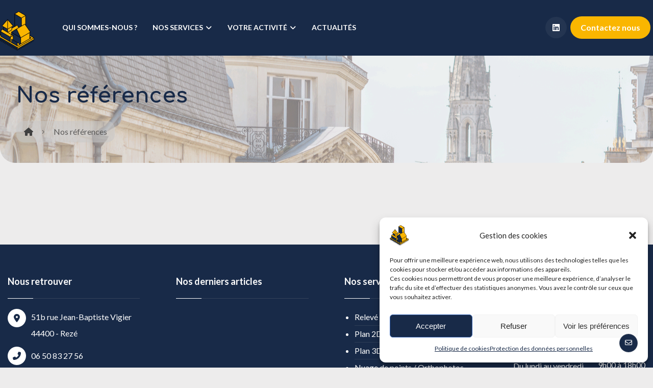

--- FILE ---
content_type: text/html; charset=UTF-8
request_url: https://nuaplan.fr/nos-references/
body_size: 19999
content:
<!DOCTYPE html>
				<html lang="fr-FR">
				<head>

					<meta http-equiv="Content-Type" content="text/html; charset=UTF-8"/>

					<meta name="viewport" content="width=device-width, initial-scale=1.0, minimum-scale=1.0"/><meta name='robots' content='index, follow, max-image-preview:large, max-snippet:-1, max-video-preview:-1' />

	<!-- This site is optimized with the Yoast SEO plugin v22.3 - https://yoast.com/wordpress/plugins/seo/ -->
	<title>Nos références - Nuaplan</title>
	<link rel="canonical" href="https://nuaplan.fr/nos-references/" />
	<meta property="og:locale" content="fr_FR" />
	<meta property="og:type" content="article" />
	<meta property="og:title" content="Nos références - Nuaplan" />
	<meta property="og:url" content="https://nuaplan.fr/nos-references/" />
	<meta property="og:site_name" content="Nuaplan" />
	<meta property="article:modified_time" content="2022-02-18T10:33:51+00:00" />
	<meta name="twitter:card" content="summary_large_image" />
	<script type="application/ld+json" class="yoast-schema-graph">{"@context":"https://schema.org","@graph":[{"@type":"WebPage","@id":"https://nuaplan.fr/nos-references/","url":"https://nuaplan.fr/nos-references/","name":"Nos références - Nuaplan","isPartOf":{"@id":"https://nuaplan.fr/#website"},"datePublished":"2022-02-18T10:33:50+00:00","dateModified":"2022-02-18T10:33:51+00:00","breadcrumb":{"@id":"https://nuaplan.fr/nos-references/#breadcrumb"},"inLanguage":"fr-FR","potentialAction":[{"@type":"ReadAction","target":["https://nuaplan.fr/nos-references/"]}]},{"@type":"BreadcrumbList","@id":"https://nuaplan.fr/nos-references/#breadcrumb","itemListElement":[{"@type":"ListItem","position":1,"name":"Accueil","item":"https://nuaplan.fr/"},{"@type":"ListItem","position":2,"name":"Nos références"}]},{"@type":"WebSite","@id":"https://nuaplan.fr/#website","url":"https://nuaplan.fr/","name":"Nuaplan","description":"Relevés de bâtiment et plan de l&#039;existant en Loire-Atlantique","publisher":{"@id":"https://nuaplan.fr/#organization"},"potentialAction":[{"@type":"SearchAction","target":{"@type":"EntryPoint","urlTemplate":"https://nuaplan.fr/?s={search_term_string}"},"query-input":"required name=search_term_string"}],"inLanguage":"fr-FR"},{"@type":"Organization","@id":"https://nuaplan.fr/#organization","name":"Nuaplan","url":"https://nuaplan.fr/","logo":{"@type":"ImageObject","inLanguage":"fr-FR","@id":"https://nuaplan.fr/#/schema/logo/image/","url":"https://i0.wp.com/nuaplan.fr/wp-content/uploads/2022/01/logo-Nuaplan-Releve-de-batiment.png?fit=230%2C246&ssl=1","contentUrl":"https://i0.wp.com/nuaplan.fr/wp-content/uploads/2022/01/logo-Nuaplan-Releve-de-batiment.png?fit=230%2C246&ssl=1","width":230,"height":246,"caption":"Nuaplan"},"image":{"@id":"https://nuaplan.fr/#/schema/logo/image/"},"sameAs":["https://www.linkedin.com/in/benjamin-maréchal/"]}]}</script>
	<!-- / Yoast SEO plugin. -->


<link rel='dns-prefetch' href='//fonts.googleapis.com' />
<link rel="alternate" type="application/rss+xml" title="Nuaplan &raquo; Flux" href="https://nuaplan.fr/feed/" />
<link rel="alternate" type="application/rss+xml" title="Nuaplan &raquo; Flux des commentaires" href="https://nuaplan.fr/comments/feed/" />
<script>
window._wpemojiSettings = {"baseUrl":"https:\/\/s.w.org\/images\/core\/emoji\/14.0.0\/72x72\/","ext":".png","svgUrl":"https:\/\/s.w.org\/images\/core\/emoji\/14.0.0\/svg\/","svgExt":".svg","source":{"concatemoji":"https:\/\/nuaplan.fr\/wp-includes\/js\/wp-emoji-release.min.js?ver=6.4.7"}};
/*! This file is auto-generated */
!function(i,n){var o,s,e;function c(e){try{var t={supportTests:e,timestamp:(new Date).valueOf()};sessionStorage.setItem(o,JSON.stringify(t))}catch(e){}}function p(e,t,n){e.clearRect(0,0,e.canvas.width,e.canvas.height),e.fillText(t,0,0);var t=new Uint32Array(e.getImageData(0,0,e.canvas.width,e.canvas.height).data),r=(e.clearRect(0,0,e.canvas.width,e.canvas.height),e.fillText(n,0,0),new Uint32Array(e.getImageData(0,0,e.canvas.width,e.canvas.height).data));return t.every(function(e,t){return e===r[t]})}function u(e,t,n){switch(t){case"flag":return n(e,"\ud83c\udff3\ufe0f\u200d\u26a7\ufe0f","\ud83c\udff3\ufe0f\u200b\u26a7\ufe0f")?!1:!n(e,"\ud83c\uddfa\ud83c\uddf3","\ud83c\uddfa\u200b\ud83c\uddf3")&&!n(e,"\ud83c\udff4\udb40\udc67\udb40\udc62\udb40\udc65\udb40\udc6e\udb40\udc67\udb40\udc7f","\ud83c\udff4\u200b\udb40\udc67\u200b\udb40\udc62\u200b\udb40\udc65\u200b\udb40\udc6e\u200b\udb40\udc67\u200b\udb40\udc7f");case"emoji":return!n(e,"\ud83e\udef1\ud83c\udffb\u200d\ud83e\udef2\ud83c\udfff","\ud83e\udef1\ud83c\udffb\u200b\ud83e\udef2\ud83c\udfff")}return!1}function f(e,t,n){var r="undefined"!=typeof WorkerGlobalScope&&self instanceof WorkerGlobalScope?new OffscreenCanvas(300,150):i.createElement("canvas"),a=r.getContext("2d",{willReadFrequently:!0}),o=(a.textBaseline="top",a.font="600 32px Arial",{});return e.forEach(function(e){o[e]=t(a,e,n)}),o}function t(e){var t=i.createElement("script");t.src=e,t.defer=!0,i.head.appendChild(t)}"undefined"!=typeof Promise&&(o="wpEmojiSettingsSupports",s=["flag","emoji"],n.supports={everything:!0,everythingExceptFlag:!0},e=new Promise(function(e){i.addEventListener("DOMContentLoaded",e,{once:!0})}),new Promise(function(t){var n=function(){try{var e=JSON.parse(sessionStorage.getItem(o));if("object"==typeof e&&"number"==typeof e.timestamp&&(new Date).valueOf()<e.timestamp+604800&&"object"==typeof e.supportTests)return e.supportTests}catch(e){}return null}();if(!n){if("undefined"!=typeof Worker&&"undefined"!=typeof OffscreenCanvas&&"undefined"!=typeof URL&&URL.createObjectURL&&"undefined"!=typeof Blob)try{var e="postMessage("+f.toString()+"("+[JSON.stringify(s),u.toString(),p.toString()].join(",")+"));",r=new Blob([e],{type:"text/javascript"}),a=new Worker(URL.createObjectURL(r),{name:"wpTestEmojiSupports"});return void(a.onmessage=function(e){c(n=e.data),a.terminate(),t(n)})}catch(e){}c(n=f(s,u,p))}t(n)}).then(function(e){for(var t in e)n.supports[t]=e[t],n.supports.everything=n.supports.everything&&n.supports[t],"flag"!==t&&(n.supports.everythingExceptFlag=n.supports.everythingExceptFlag&&n.supports[t]);n.supports.everythingExceptFlag=n.supports.everythingExceptFlag&&!n.supports.flag,n.DOMReady=!1,n.readyCallback=function(){n.DOMReady=!0}}).then(function(){return e}).then(function(){var e;n.supports.everything||(n.readyCallback(),(e=n.source||{}).concatemoji?t(e.concatemoji):e.wpemoji&&e.twemoji&&(t(e.twemoji),t(e.wpemoji)))}))}((window,document),window._wpemojiSettings);
</script>
<style id='wp-emoji-styles-inline-css'>

	img.wp-smiley, img.emoji {
		display: inline !important;
		border: none !important;
		box-shadow: none !important;
		height: 1em !important;
		width: 1em !important;
		margin: 0 0.07em !important;
		vertical-align: -0.1em !important;
		background: none !important;
		padding: 0 !important;
	}
</style>
<link rel='stylesheet' id='wp-block-library-css' href='https://nuaplan.fr/wp-includes/css/dist/block-library/style.min.css?ver=6.4.7' media='all' />
<style id='wp-block-library-theme-inline-css'>
.wp-block-audio figcaption{color:#555;font-size:13px;text-align:center}.is-dark-theme .wp-block-audio figcaption{color:hsla(0,0%,100%,.65)}.wp-block-audio{margin:0 0 1em}.wp-block-code{border:1px solid #ccc;border-radius:4px;font-family:Menlo,Consolas,monaco,monospace;padding:.8em 1em}.wp-block-embed figcaption{color:#555;font-size:13px;text-align:center}.is-dark-theme .wp-block-embed figcaption{color:hsla(0,0%,100%,.65)}.wp-block-embed{margin:0 0 1em}.blocks-gallery-caption{color:#555;font-size:13px;text-align:center}.is-dark-theme .blocks-gallery-caption{color:hsla(0,0%,100%,.65)}.wp-block-image figcaption{color:#555;font-size:13px;text-align:center}.is-dark-theme .wp-block-image figcaption{color:hsla(0,0%,100%,.65)}.wp-block-image{margin:0 0 1em}.wp-block-pullquote{border-bottom:4px solid;border-top:4px solid;color:currentColor;margin-bottom:1.75em}.wp-block-pullquote cite,.wp-block-pullquote footer,.wp-block-pullquote__citation{color:currentColor;font-size:.8125em;font-style:normal;text-transform:uppercase}.wp-block-quote{border-left:.25em solid;margin:0 0 1.75em;padding-left:1em}.wp-block-quote cite,.wp-block-quote footer{color:currentColor;font-size:.8125em;font-style:normal;position:relative}.wp-block-quote.has-text-align-right{border-left:none;border-right:.25em solid;padding-left:0;padding-right:1em}.wp-block-quote.has-text-align-center{border:none;padding-left:0}.wp-block-quote.is-large,.wp-block-quote.is-style-large,.wp-block-quote.is-style-plain{border:none}.wp-block-search .wp-block-search__label{font-weight:700}.wp-block-search__button{border:1px solid #ccc;padding:.375em .625em}:where(.wp-block-group.has-background){padding:1.25em 2.375em}.wp-block-separator.has-css-opacity{opacity:.4}.wp-block-separator{border:none;border-bottom:2px solid;margin-left:auto;margin-right:auto}.wp-block-separator.has-alpha-channel-opacity{opacity:1}.wp-block-separator:not(.is-style-wide):not(.is-style-dots){width:100px}.wp-block-separator.has-background:not(.is-style-dots){border-bottom:none;height:1px}.wp-block-separator.has-background:not(.is-style-wide):not(.is-style-dots){height:2px}.wp-block-table{margin:0 0 1em}.wp-block-table td,.wp-block-table th{word-break:normal}.wp-block-table figcaption{color:#555;font-size:13px;text-align:center}.is-dark-theme .wp-block-table figcaption{color:hsla(0,0%,100%,.65)}.wp-block-video figcaption{color:#555;font-size:13px;text-align:center}.is-dark-theme .wp-block-video figcaption{color:hsla(0,0%,100%,.65)}.wp-block-video{margin:0 0 1em}.wp-block-template-part.has-background{margin-bottom:0;margin-top:0;padding:1.25em 2.375em}
</style>
<link rel='stylesheet' id='codevz-blocks-css' href='https://nuaplan.fr/wp-content/themes/nuaplan//assets/css/blocks.css?ver=6.4.7' media='all' />
<style id='classic-theme-styles-inline-css'>
/*! This file is auto-generated */
.wp-block-button__link{color:#fff;background-color:#32373c;border-radius:9999px;box-shadow:none;text-decoration:none;padding:calc(.667em + 2px) calc(1.333em + 2px);font-size:1.125em}.wp-block-file__button{background:#32373c;color:#fff;text-decoration:none}
</style>
<style id='global-styles-inline-css'>
body{--wp--preset--color--black: #000000;--wp--preset--color--cyan-bluish-gray: #abb8c3;--wp--preset--color--white: #ffffff;--wp--preset--color--pale-pink: #f78da7;--wp--preset--color--vivid-red: #cf2e2e;--wp--preset--color--luminous-vivid-orange: #ff6900;--wp--preset--color--luminous-vivid-amber: #fcb900;--wp--preset--color--light-green-cyan: #7bdcb5;--wp--preset--color--vivid-green-cyan: #00d084;--wp--preset--color--pale-cyan-blue: #8ed1fc;--wp--preset--color--vivid-cyan-blue: #0693e3;--wp--preset--color--vivid-purple: #9b51e0;--wp--preset--gradient--vivid-cyan-blue-to-vivid-purple: linear-gradient(135deg,rgba(6,147,227,1) 0%,rgb(155,81,224) 100%);--wp--preset--gradient--light-green-cyan-to-vivid-green-cyan: linear-gradient(135deg,rgb(122,220,180) 0%,rgb(0,208,130) 100%);--wp--preset--gradient--luminous-vivid-amber-to-luminous-vivid-orange: linear-gradient(135deg,rgba(252,185,0,1) 0%,rgba(255,105,0,1) 100%);--wp--preset--gradient--luminous-vivid-orange-to-vivid-red: linear-gradient(135deg,rgba(255,105,0,1) 0%,rgb(207,46,46) 100%);--wp--preset--gradient--very-light-gray-to-cyan-bluish-gray: linear-gradient(135deg,rgb(238,238,238) 0%,rgb(169,184,195) 100%);--wp--preset--gradient--cool-to-warm-spectrum: linear-gradient(135deg,rgb(74,234,220) 0%,rgb(151,120,209) 20%,rgb(207,42,186) 40%,rgb(238,44,130) 60%,rgb(251,105,98) 80%,rgb(254,248,76) 100%);--wp--preset--gradient--blush-light-purple: linear-gradient(135deg,rgb(255,206,236) 0%,rgb(152,150,240) 100%);--wp--preset--gradient--blush-bordeaux: linear-gradient(135deg,rgb(254,205,165) 0%,rgb(254,45,45) 50%,rgb(107,0,62) 100%);--wp--preset--gradient--luminous-dusk: linear-gradient(135deg,rgb(255,203,112) 0%,rgb(199,81,192) 50%,rgb(65,88,208) 100%);--wp--preset--gradient--pale-ocean: linear-gradient(135deg,rgb(255,245,203) 0%,rgb(182,227,212) 50%,rgb(51,167,181) 100%);--wp--preset--gradient--electric-grass: linear-gradient(135deg,rgb(202,248,128) 0%,rgb(113,206,126) 100%);--wp--preset--gradient--midnight: linear-gradient(135deg,rgb(2,3,129) 0%,rgb(40,116,252) 100%);--wp--preset--font-size--small: 13px;--wp--preset--font-size--medium: 20px;--wp--preset--font-size--large: 36px;--wp--preset--font-size--x-large: 42px;--wp--preset--spacing--20: 0.44rem;--wp--preset--spacing--30: 0.67rem;--wp--preset--spacing--40: 1rem;--wp--preset--spacing--50: 1.5rem;--wp--preset--spacing--60: 2.25rem;--wp--preset--spacing--70: 3.38rem;--wp--preset--spacing--80: 5.06rem;--wp--preset--shadow--natural: 6px 6px 9px rgba(0, 0, 0, 0.2);--wp--preset--shadow--deep: 12px 12px 50px rgba(0, 0, 0, 0.4);--wp--preset--shadow--sharp: 6px 6px 0px rgba(0, 0, 0, 0.2);--wp--preset--shadow--outlined: 6px 6px 0px -3px rgba(255, 255, 255, 1), 6px 6px rgba(0, 0, 0, 1);--wp--preset--shadow--crisp: 6px 6px 0px rgba(0, 0, 0, 1);}:where(.is-layout-flex){gap: 0.5em;}:where(.is-layout-grid){gap: 0.5em;}body .is-layout-flow > .alignleft{float: left;margin-inline-start: 0;margin-inline-end: 2em;}body .is-layout-flow > .alignright{float: right;margin-inline-start: 2em;margin-inline-end: 0;}body .is-layout-flow > .aligncenter{margin-left: auto !important;margin-right: auto !important;}body .is-layout-constrained > .alignleft{float: left;margin-inline-start: 0;margin-inline-end: 2em;}body .is-layout-constrained > .alignright{float: right;margin-inline-start: 2em;margin-inline-end: 0;}body .is-layout-constrained > .aligncenter{margin-left: auto !important;margin-right: auto !important;}body .is-layout-constrained > :where(:not(.alignleft):not(.alignright):not(.alignfull)){max-width: var(--wp--style--global--content-size);margin-left: auto !important;margin-right: auto !important;}body .is-layout-constrained > .alignwide{max-width: var(--wp--style--global--wide-size);}body .is-layout-flex{display: flex;}body .is-layout-flex{flex-wrap: wrap;align-items: center;}body .is-layout-flex > *{margin: 0;}body .is-layout-grid{display: grid;}body .is-layout-grid > *{margin: 0;}:where(.wp-block-columns.is-layout-flex){gap: 2em;}:where(.wp-block-columns.is-layout-grid){gap: 2em;}:where(.wp-block-post-template.is-layout-flex){gap: 1.25em;}:where(.wp-block-post-template.is-layout-grid){gap: 1.25em;}.has-black-color{color: var(--wp--preset--color--black) !important;}.has-cyan-bluish-gray-color{color: var(--wp--preset--color--cyan-bluish-gray) !important;}.has-white-color{color: var(--wp--preset--color--white) !important;}.has-pale-pink-color{color: var(--wp--preset--color--pale-pink) !important;}.has-vivid-red-color{color: var(--wp--preset--color--vivid-red) !important;}.has-luminous-vivid-orange-color{color: var(--wp--preset--color--luminous-vivid-orange) !important;}.has-luminous-vivid-amber-color{color: var(--wp--preset--color--luminous-vivid-amber) !important;}.has-light-green-cyan-color{color: var(--wp--preset--color--light-green-cyan) !important;}.has-vivid-green-cyan-color{color: var(--wp--preset--color--vivid-green-cyan) !important;}.has-pale-cyan-blue-color{color: var(--wp--preset--color--pale-cyan-blue) !important;}.has-vivid-cyan-blue-color{color: var(--wp--preset--color--vivid-cyan-blue) !important;}.has-vivid-purple-color{color: var(--wp--preset--color--vivid-purple) !important;}.has-black-background-color{background-color: var(--wp--preset--color--black) !important;}.has-cyan-bluish-gray-background-color{background-color: var(--wp--preset--color--cyan-bluish-gray) !important;}.has-white-background-color{background-color: var(--wp--preset--color--white) !important;}.has-pale-pink-background-color{background-color: var(--wp--preset--color--pale-pink) !important;}.has-vivid-red-background-color{background-color: var(--wp--preset--color--vivid-red) !important;}.has-luminous-vivid-orange-background-color{background-color: var(--wp--preset--color--luminous-vivid-orange) !important;}.has-luminous-vivid-amber-background-color{background-color: var(--wp--preset--color--luminous-vivid-amber) !important;}.has-light-green-cyan-background-color{background-color: var(--wp--preset--color--light-green-cyan) !important;}.has-vivid-green-cyan-background-color{background-color: var(--wp--preset--color--vivid-green-cyan) !important;}.has-pale-cyan-blue-background-color{background-color: var(--wp--preset--color--pale-cyan-blue) !important;}.has-vivid-cyan-blue-background-color{background-color: var(--wp--preset--color--vivid-cyan-blue) !important;}.has-vivid-purple-background-color{background-color: var(--wp--preset--color--vivid-purple) !important;}.has-black-border-color{border-color: var(--wp--preset--color--black) !important;}.has-cyan-bluish-gray-border-color{border-color: var(--wp--preset--color--cyan-bluish-gray) !important;}.has-white-border-color{border-color: var(--wp--preset--color--white) !important;}.has-pale-pink-border-color{border-color: var(--wp--preset--color--pale-pink) !important;}.has-vivid-red-border-color{border-color: var(--wp--preset--color--vivid-red) !important;}.has-luminous-vivid-orange-border-color{border-color: var(--wp--preset--color--luminous-vivid-orange) !important;}.has-luminous-vivid-amber-border-color{border-color: var(--wp--preset--color--luminous-vivid-amber) !important;}.has-light-green-cyan-border-color{border-color: var(--wp--preset--color--light-green-cyan) !important;}.has-vivid-green-cyan-border-color{border-color: var(--wp--preset--color--vivid-green-cyan) !important;}.has-pale-cyan-blue-border-color{border-color: var(--wp--preset--color--pale-cyan-blue) !important;}.has-vivid-cyan-blue-border-color{border-color: var(--wp--preset--color--vivid-cyan-blue) !important;}.has-vivid-purple-border-color{border-color: var(--wp--preset--color--vivid-purple) !important;}.has-vivid-cyan-blue-to-vivid-purple-gradient-background{background: var(--wp--preset--gradient--vivid-cyan-blue-to-vivid-purple) !important;}.has-light-green-cyan-to-vivid-green-cyan-gradient-background{background: var(--wp--preset--gradient--light-green-cyan-to-vivid-green-cyan) !important;}.has-luminous-vivid-amber-to-luminous-vivid-orange-gradient-background{background: var(--wp--preset--gradient--luminous-vivid-amber-to-luminous-vivid-orange) !important;}.has-luminous-vivid-orange-to-vivid-red-gradient-background{background: var(--wp--preset--gradient--luminous-vivid-orange-to-vivid-red) !important;}.has-very-light-gray-to-cyan-bluish-gray-gradient-background{background: var(--wp--preset--gradient--very-light-gray-to-cyan-bluish-gray) !important;}.has-cool-to-warm-spectrum-gradient-background{background: var(--wp--preset--gradient--cool-to-warm-spectrum) !important;}.has-blush-light-purple-gradient-background{background: var(--wp--preset--gradient--blush-light-purple) !important;}.has-blush-bordeaux-gradient-background{background: var(--wp--preset--gradient--blush-bordeaux) !important;}.has-luminous-dusk-gradient-background{background: var(--wp--preset--gradient--luminous-dusk) !important;}.has-pale-ocean-gradient-background{background: var(--wp--preset--gradient--pale-ocean) !important;}.has-electric-grass-gradient-background{background: var(--wp--preset--gradient--electric-grass) !important;}.has-midnight-gradient-background{background: var(--wp--preset--gradient--midnight) !important;}.has-small-font-size{font-size: var(--wp--preset--font-size--small) !important;}.has-medium-font-size{font-size: var(--wp--preset--font-size--medium) !important;}.has-large-font-size{font-size: var(--wp--preset--font-size--large) !important;}.has-x-large-font-size{font-size: var(--wp--preset--font-size--x-large) !important;}
.wp-block-navigation a:where(:not(.wp-element-button)){color: inherit;}
:where(.wp-block-post-template.is-layout-flex){gap: 1.25em;}:where(.wp-block-post-template.is-layout-grid){gap: 1.25em;}
:where(.wp-block-columns.is-layout-flex){gap: 2em;}:where(.wp-block-columns.is-layout-grid){gap: 2em;}
.wp-block-pullquote{font-size: 1.5em;line-height: 1.6;}
</style>
<link rel='stylesheet' id='cz-icons-pack-css' href='https://nuaplan.fr/wp-content/plugins/codevz-plus/admin/fields/codevz_fields/icons/czicons.css?ver=4.8.0' media='all' />
<link rel='stylesheet' id='contact-form-7-css' href='https://nuaplan.fr/wp-content/plugins/contact-form-7/includes/css/styles.css?ver=5.9.3' media='all' />
<link rel='stylesheet' id='cmplz-general-css' href='https://nuaplan.fr/wp-content/plugins/complianz-gdpr/assets/css/cookieblocker.min.css?ver=1711574917' media='all' />
<link rel='stylesheet' id='codevz-css' href='https://nuaplan.fr/wp-content/themes/nuaplan/assets/css/core.css?ver=4.8.0' media='all' />
<link rel='stylesheet' id='codevz-laptop-css' href='https://nuaplan.fr/wp-content/themes/nuaplan/assets/css/core-laptop.css?ver=4.8.0' media='screen and (max-width: 1024px)' />
<link rel='stylesheet' id='codevz-tablet-css' href='https://nuaplan.fr/wp-content/themes/nuaplan/assets/css/core-tablet.css?ver=4.8.0' media='screen and (max-width: 768px)' />
<link rel='stylesheet' id='codevz-mobile-css' href='https://nuaplan.fr/wp-content/themes/nuaplan/assets/css/core-mobile.css?ver=4.8.0' media='screen and (max-width: 480px)' />
<link rel='stylesheet' id='google-font-comfortaa-css' href='https://fonts.googleapis.com/css?family=Comfortaa%3A300%2C400%2C700&#038;ver=6.4.7' media='all' />
<link rel='stylesheet' id='google-font-roboto-css' href='https://fonts.googleapis.com/css?family=Roboto%3A300%2C400%2C700&#038;ver=6.4.7' media='all' />
<link rel='stylesheet' id='google-font-lato-css' href='https://fonts.googleapis.com/css?family=Lato%3A300%2C400%2C700&#038;ver=6.4.7' media='all' />
<link rel='stylesheet' id='google-font-alata-css' href='https://fonts.googleapis.com/css?family=Alata%3A300%2C400%2C700&#038;ver=6.4.7' media='all' />
<link rel='stylesheet' id='codevz-plus-share-css' href='https://nuaplan.fr/wp-content/plugins/codevz-plus/assets/css/share.css?ver=4.8.0' media='all' />
<link rel='stylesheet' id='codevz-mobile-fixed-nav-css' href='https://nuaplan.fr/wp-content/plugins/codevz-plus/assets/css/mobile-nav.css?ver=4.8.0' media='all' />
<link rel='stylesheet' id='codevz-plus-css' href='https://nuaplan.fr/wp-content/plugins/codevz-plus/assets/css/codevzplus.css?ver=4.8.0' media='all' />
<link rel='stylesheet' id='codevz-plus-tablet-css' href='https://nuaplan.fr/wp-content/plugins/codevz-plus/assets/css/codevzplus-tablet.css?ver=4.8.0' media='screen and (max-width: 768px)' />
<link rel='stylesheet' id='codevz-plus-mobile-css' href='https://nuaplan.fr/wp-content/plugins/codevz-plus/assets/css/codevzplus-mobile.css?ver=4.8.0' media='screen and (max-width: 480px)' />
<link rel='stylesheet' id='xtra-elementor-front-css' href='https://nuaplan.fr/wp-content/plugins/codevz-plus/assets/css/elementor.css?ver=4.8.0' media='all' />
<link rel='stylesheet' id='font-awesome-shims-css' href='https://nuaplan.fr/wp-content/plugins/codevz-plus/admin/assets/css/font-awesome/css/v4-shims.min.css?ver=6.4.2' media='all' />
<link rel='stylesheet' id='font-awesome-css' href='https://nuaplan.fr/wp-content/plugins/codevz-plus/admin/assets/css/font-awesome/css/all.min.css?ver=6.4.2' media='all' />
<script src="https://nuaplan.fr/wp-includes/js/jquery/jquery.min.js?ver=3.7.1" id="jquery-core-js"></script>
<script src="https://nuaplan.fr/wp-includes/js/jquery/jquery-migrate.min.js?ver=3.4.1" id="jquery-migrate-js"></script>
<link rel="https://api.w.org/" href="https://nuaplan.fr/wp-json/" /><link rel="alternate" type="application/json" href="https://nuaplan.fr/wp-json/wp/v2/pages/1271" /><link rel="EditURI" type="application/rsd+xml" title="RSD" href="https://nuaplan.fr/xmlrpc.php?rsd" />
<meta name="generator" content="WordPress 6.4.7" />
<link rel='shortlink' href='https://nuaplan.fr/?p=1271' />
<link rel="alternate" type="application/json+oembed" href="https://nuaplan.fr/wp-json/oembed/1.0/embed?url=https%3A%2F%2Fnuaplan.fr%2Fnos-references%2F" />
<link rel="alternate" type="text/xml+oembed" href="https://nuaplan.fr/wp-json/oembed/1.0/embed?url=https%3A%2F%2Fnuaplan.fr%2Fnos-references%2F&#038;format=xml" />
<meta name="format-detection" content="telephone=no">
			<style>.cmplz-hidden {
					display: none !important;
				}</style><meta name="generator" content="Elementor 3.20.3; features: e_optimized_assets_loading, e_optimized_css_loading, additional_custom_breakpoints, block_editor_assets_optimize, e_image_loading_optimization; settings: css_print_method-external, google_font-enabled, font_display-auto">
<meta name="generator" content="Powered by Slider Revolution 6.5.19 - responsive, Mobile-Friendly Slider Plugin for WordPress with comfortable drag and drop interface." />
<link rel="icon" href="https://nuaplan.fr/wp-content/uploads/2022/01/logo-Nuaplan-Releve-de-batiment-150x150.png" sizes="32x32" />
<link rel="icon" href="https://nuaplan.fr/wp-content/uploads/2022/01/logo-Nuaplan-Releve-de-batiment.png" sizes="192x192" />
<link rel="apple-touch-icon" href="https://nuaplan.fr/wp-content/uploads/2022/01/logo-Nuaplan-Releve-de-batiment.png" />
<meta name="msapplication-TileImage" content="https://nuaplan.fr/wp-content/uploads/2022/01/logo-Nuaplan-Releve-de-batiment.png" />
<style id="codevz-inline-css" data-noptimize>.admin-bar .cz_fixed_top_border{top:32px}.admin-bar i.offcanvas-close {top: 32px}.admin-bar .offcanvas_area, .admin-bar .hidden_top_bar{margin-top: 32px}.admin-bar .header_5,.admin-bar .onSticky{top: 32px}@media screen and (max-width:768px) {.admin-bar .header_5,.admin-bar .onSticky,.admin-bar .cz_fixed_top_border,.admin-bar i.offcanvas-close {top: 46px}.admin-bar .onSticky {top: 0}.admin-bar .offcanvas_area,.admin-bar .offcanvas_area,.admin-bar .hidden_top_bar{margin-top:46px;height:calc(100% - 46px);}}.row,section.elementor-section.elementor-section-boxed>.elementor-container{width: 1270px}

/* Theme color */a:hover, .sf-menu > .cz.current_menu > a, .sf-menu > .cz .cz.current_menu > a,.sf-menu > .current-menu-parent > a,.comment-text .star-rating span,.codevz-404 span {color: #182a48} 
form button, .button, #edd-purchase-button, .edd-submit, .edd-submit.button.blue, .edd-submit.button.blue:hover, .edd-submit.button.blue:focus, [type=submit].edd-submit, .sf-menu > .cz > a:before,.sf-menu > .cz > a:before,
.post-password-form input[type="submit"], .wpcf7-submit, .submit_user, 
#commentform #submit, .commentlist li.bypostauthor > .comment-body:after,.commentlist li.comment-author-admin > .comment-body:after, 
 .pagination .current, .pagination > b, .pagination a:hover, .page-numbers .current, .page-numbers a:hover, .pagination .next:hover, 
.pagination .prev:hover, input[type=submit], .sticky:before, .commentlist li.comment-author-admin .fn,
input[type=submit],input[type=button],.cz_header_button,.cz_default_portfolio a,
.cz_readmore, .more-link, a.cz_btn, .cz_highlight_1:after, div.cz_btn  {background-color: #182a48}
.cs_load_more_doing, div.wpcf7 .wpcf7-form .ajax-loader {border-right-color: #182a48}
input:focus,textarea:focus,select:focus {border-color: #182a48 !important}
::selection {background-color: #182a48;color: #fff}
::-moz-selection {background-color: #182a48;color: #fff}

/* Dynamic  */html,body{background-color:#edecec}#layout{border-style:solid;border-radius:4px}form button,.comment-form button,a.cz_btn,div.cz_btn,a.cz_btn_half_to_fill:before,a.cz_btn_half_to_fill_v:before,a.cz_btn_half_to_fill:after,a.cz_btn_half_to_fill_v:after,a.cz_btn_unroll_v:before, a.cz_btn_unroll_h:before,a.cz_btn_fill_up:before,a.cz_btn_fill_down:before,a.cz_btn_fill_left:before,a.cz_btn_fill_right:before,.wpcf7-submit,input[type=submit],input[type=button],.button,.cz_header_button,.woocommerce a.button,.woocommerce input.button,.woocommerce #respond input#submit.alt,.woocommerce a.button.alt,.woocommerce button.button.alt,.woocommerce input.button.alt,.woocommerce #respond input#submit, .woocommerce a.button, .woocommerce button.button, .woocommerce input.button, #edd-purchase-button, .edd-submit, [type=submit].edd-submit, .edd-submit.button.blue,.woocommerce #payment #place_order, .woocommerce-page #payment #place_order,.woocommerce button.button:disabled, .woocommerce button.button:disabled[disabled], .woocommerce a.button.wc-forward,.wp-block-search .wp-block-search__button{color:#ffffff;font-weight:700;background-color:#182a48;padding:12px 25px;border-style:none;border-color:#182a48;border-radius:50px;box-shadow:0px 0px 0px 0px #3c67b0}form button:hover,.comment-form button:hover,a.cz_btn:hover,div.cz_btn:hover,a.cz_btn_half_to_fill:hover:before, a.cz_btn_half_to_fill_v:hover:before,a.cz_btn_half_to_fill:hover:after, a.cz_btn_half_to_fill_v:hover:after,a.cz_btn_unroll_v:after, a.cz_btn_unroll_h:after,a.cz_btn_fill_up:after,a.cz_btn_fill_down:after,a.cz_btn_fill_left:after,a.cz_btn_fill_right:after,.wpcf7-submit:hover,input[type=submit]:hover,input[type=button]:hover,.button:hover,.cz_header_button:hover,.woocommerce a.button:hover,.woocommerce input.button:hover,.woocommerce #respond input#submit.alt:hover,.woocommerce a.button.alt:hover,.woocommerce button.button.alt:hover,.woocommerce input.button.alt:hover,.woocommerce #respond input#submit:hover, .woocommerce a.button:hover, .woocommerce button.button:hover, .woocommerce input.button:hover, #edd-purchase-button:hover, .edd-submit:hover, [type=submit].edd-submit:hover, .edd-submit.button.blue:hover, .edd-submit.button.blue:focus,.woocommerce #payment #place_order:hover, .woocommerce-page #payment #place_order:hover,.woocommerce div.product form.cart .button:hover,.woocommerce button.button:disabled:hover, .woocommerce button.button:disabled[disabled]:hover, .woocommerce a.button.wc-forward:hover,.wp-block-search .wp-block-search__button:hover{color:#ffffff;background-color:#182a48}.widget{background-color:rgba(255,255,255,0.02);margin-bottom:30px;border-radius:10px}.widget > .codevz-widget-title, .sidebar_inner .widget_block > div > div > h2{font-size:16px;text-align:center;background-color:rgba(255,255,255,0.02);padding:15px 30px;margin-top:-30px;margin-right:-30px;margin-left:-30px;border-style:solid;border-color:rgba(24,42,72,0.31);border-radius:10px 10px 0 0}input,textarea,select,.qty,.woocommerce-input-wrapper .select2-selection--single,#add_payment_method table.cart td.actions .coupon .input-text, .woocommerce-cart table.cart td.actions .coupon .input-text, .woocommerce-checkout table.cart td.actions .coupon .input-text{font-size:14px;color:#636363;background-color:#182a48;padding-right:15px;padding-left:15px;border-style:solid;border-radius:20px}.elms_row .cz_social a, .fixed_side .cz_social a, #xtra-social-popup [class*="xtra-social-type-"] a{font-size:16px;color:#ffffff;background-color:rgba(255,255,255,0.05);padding:5px;margin-right:3px;margin-left:4px;border-style:solid;border-radius:50px}.header_1{background-color:#182a48}.header_1 .row{box-shadow:0px 0px 0px 0px #000}#menu_header_1 > .cz > a{font-size:14px;color:#ffffff;text-transform:uppercase;padding-right:5px;padding-left:5px;margin-right:10px;margin-left:10px;border-color:#fab600}#menu_header_1 > .cz > a:hover,#menu_header_1 > .cz:hover > a,#menu_header_1 > .cz.current_menu > a,#menu_header_1 > .current-menu-parent > a{color:#ffffff}#menu_header_1 > .cz > a:before{background-color:#fab600;width:calc( 100% + 6px );height:10px;border-style:solid;border-width:0px;border-radius:25px;bottom:10px;left:-3px}#menu_header_1 > .cz:after{color:rgba(255,255,255,0.2)}#menu_header_1 .cz .sub-menu:not(.cz_megamenu_inner_ul),#menu_header_1 .cz_megamenu_inner_ul .cz_megamenu_inner_ul{background-color:#ffffff;width:200px;padding:24px 2px 24px 6px;margin-left:27px;border-radius:15px}#menu_header_1 .cz .cz a{font-size:14px;color:#182a48;text-transform:uppercase;border-color:rgba(255,255,255,0.01)}#menu_header_1 .cz .cz a:hover,#menu_header_1 .cz .cz:hover > a,#menu_header_1 .cz .cz.current_menu > a,#menu_header_1 .cz .current_menu > .current_menu{color:#395fa2}#menu_header_2 > .cz > a{padding-right:6px;padding-left:6px;margin-right:20px}#menu_header_2 > .cz > a:hover,#menu_header_2 > .cz:hover > a,#menu_header_2 > .cz.current_menu > a,#menu_header_2 > .current-menu-parent > a{color:#ffffff}#menu_header_2 > .cz > a:before{border-style:solid;border-width:0px 0px 0px 0px;border-radius:4px}#menu_header_2 .cz .sub-menu:not(.cz_megamenu_inner_ul),#menu_header_2 .cz_megamenu_inner_ul .cz_megamenu_inner_ul{background-color:#182a48;margin:1px   12px;border-style:solid;border-radius:4px}#menu_header_2 .cz .cz a{color:#ffffff}#menu_header_2 .cz .cz a:hover,#menu_header_2 .cz .cz:hover > a,#menu_header_2 .cz .cz.current_menu > a,#menu_header_2 .cz .current_menu > .current_menu{color:#e2e2e2}.onSticky{background-color:#182a48 !important}.header_4{background-color:#182a48}#menu_header_4{background-size:cover;background-color:#182a48}#menu_header_4 > .cz > a{font-size:16px;color:#ffffff;font-family:'Comfortaa';border-style:solid;border-color:rgba(255,255,255,0.07)}#menu_header_4 > .cz > a:hover,#menu_header_4 > .cz:hover > a,#menu_header_4 > .cz.current_menu > a,#menu_header_4 > .current-menu-parent > a{color:#182a48;background-color:#edecec;border-style:solid;border-bottom-width:2px;border-color:#fab600;border-radius:3px}#menu_header_4 .cz .sub-menu:not(.cz_megamenu_inner_ul),#menu_header_4 .cz_megamenu_inner_ul .cz_megamenu_inner_ul{background-color:#182a48}#menu_header_4 .cz .cz a{color:#ffffff;font-family:'Roboto';background-color:#182a48}#menu_header_4 .cz .cz a:hover,#menu_header_4 .cz .cz:hover > a,#menu_header_4 .cz .cz.current_menu > a,#menu_header_4 .cz .current_menu > .current_menu{color:#182a48;background-color:#edecec}.page_header{margin-bottom:-50px}.page_title,.header_onthe_cover .page_title{background-repeat:repeat-x;background-position:center center;background-image:linear-gradient(90deg,rgba(234,234,234,0.52),rgba(234,234,234,0.52)),url(https://nuaplan.fr/wp-content/uploads/2022/04/bandeau.png);padding-top:100px;padding-bottom:20px;border-color:#182a48;border-radius:30px}.page_title .section_title{font-size:42px;color:#182a48}.page_title a,.page_title i{font-size:16px;color:#3f3f3f}.breadcrumbs{background-color:rgba(201,201,201,0.55);padding:5px 15px;border-radius:15px}[class*="cz_tooltip_"] [data-title]:after{font-family:'Lato'}body, body.rtl, .rtl form{color:#182a48;font-family:'Lato'}body h1{color:#182a48;font-family:'Comfortaa'}body h2{color:#182a48;font-family:'Comfortaa'}body h3{color:#182a48;font-family:'Comfortaa'}body h4{color:#182a48}a{color:#182a48;font-weight:500}a:hover{color:#395fa2;font-weight:500;font-style:normal}.cz_middle_footer{background-color:#182a48;padding-top:50px;padding-bottom:50px}.footer_widget{color:#ffffff;padding:10px}.cz_middle_footer a{color:#ffffff}.cz_middle_footer a:hover{color:#c6c6c6}i.backtotop{color:#ffffff;background-color:#182a48;font-size:14px;border-style:solid;border-radius:50px}i.fixed_contact{color:#ffffff;background-color:#182a48;font-size:14px;border-style:solid;border-radius:50px}div.fixed_contact{border-style:solid;border-width:1px;border-color:rgba(255,255,255,0.16);border-radius:20px}.footer_widget > .codevz-widget-title, footer .widget_block > div > div > h2{font-size:18px;color:#fcfcfc;border-style:solid}.woocommerce ul.products li.product a img{background-color:#222222;padding-top:40px;padding-bottom:40px;border-style:solid;border-width:1px;border-color:rgba(0,0,0,0.08)}i.backtotop:hover{color:#182a48;background-color:#ffffff}i.fixed_contact:hover,i.fixed_contact_active{color:#182a48;background-color:#ffffff}.woocommerce ul.products li.product .woocommerce-loop-category__title, .woocommerce ul.products li.product .woocommerce-loop-product__title, .woocommerce ul.products li.product h3,.woocommerce.woo-template-2 ul.products li.product .woocommerce-loop-category__title, .woocommerce.woo-template-2 ul.products li.product .woocommerce-loop-product__title, .woocommerce.woo-template-2 ul.products li.product h3{font-weight:200}.woocommerce ul.products li.product .star-rating{display:none}.woocommerce ul.products li.product .button.add_to_cart_button, .woocommerce ul.products li.product .button[class*="product_type_"]{color:#ffffff;background-color:rgba(63,81,181,0.68);border-style:solid;opacity:0.5}.woocommerce span.onsale, .woocommerce ul.products li.product .onsale,.woocommerce.single span.onsale, .woocommerce.single ul.products li.product .onsale{font-size:14px;color:#ffffff;line-height:1em;background-color:rgba(24,42,72,0.2);width:1em;height:1em;padding:11px 12px;border-radius:50px;top:15px;left:15px}.woocommerce ul.products li.product .price{font-size:14px;color:#ffffff;font-weight:800;background-color:rgba(24,42,72,0.2);margin-left:-1px;top:15px;right:15px}.woocommerce div.product .summary p.price, .woocommerce div.product .summary span.price{font-size:28px;color:#182a48}.page_content img, a.cz_post_image img, footer img, .cz_image_in, .wp-block-gallery figcaption, .cz_grid .cz_grid_link{border-radius:10px}.tagcloud a, .widget .tagcloud a, .cz_post_cat a, .cz_post_views a{background-color:rgba(255,255,255,0.05);border-style:solid;border-width:0px 0px 0px 0px;border-radius:20px}.tagcloud a:hover, .widget .tagcloud a:hover, .cz_post_cat a:hover, .cz_post_views a:hover{color:#ffffff;background-color:#182a48}#menu_header_1 .sub-menu .sub-menu:not(.cz_megamenu_inner_ul){margin-top:-24px;margin-left:4px}.page_title .row{margin-bottom:20px}.cz-cpt-post .cz_readmore, .cz-cpt-post .more-link{color:#ffffff;background-color:rgba(24,42,72,0.2);border-radius:99px}.cz-cpt-post .cz_readmore:hover, .cz-cpt-post .more-link:hover{color:#ffffff;background-color:#182a48}.cz-cpt-post .cz_readmore i, .cz-cpt-post .more-link i{color:#ffffff;background-color:rgba(24,42,72,0.26);margin-top:-1px;margin-right:10px;margin-left:2px;border-radius:99px}.rtl.cz-cpt-post .cz_readmore i,.rtl.cz-cpt-post .more-link i{margin:-1px 2px 0 10px}.woocommerce ul.products li.product .button.add_to_cart_button:hover, .woocommerce ul.products li.product .button[class*="product_type_"]:hover{color:#182a48;background-color:#fcfcfc}h1,h2,h3,h4,h5,h6{color:#ffffff}.cz-cpt-post .cz_post_image, .cz-cpt-post .cz_post_svg{border-radius:10px;box-shadow:-20px 20px 1px 0px rgba(24,42,72,0.2)}.rtl.cz-cpt-post .cz_post_image,.rtl.cz-cpt-post .cz_post_svg{box-shadow: 20px 20px 1px rgba(24,42,72,0.2)}.cz-cpt-post .cz_default_loop > div{padding-bottom:50px}.woocommerce .woocommerce-result-count{font-size:14px;background-color:rgba(255,255,255,0.03);padding:8px 30px;border-radius:50px}.cz-cpt-portfolio .cz_default_loop .cz_post_title h3{color:#ffffff}#menu_header_4 > .cz{border-top-width:12px;border-color:#32548f;border-radius:7px}[class*="cz_tooltip_"] [data-title]:after{color:#182a48;padding-top:7px;padding-bottom:7px;border-radius:50px}.cz-cpt-post .cz_default_loop .cz_post_meta{font-size:12px}.cz-cpt-post .cz_default_loop .cz_post_author_avatar img{width:36px;height:36px;border-radius:99px}.cz-cpt-post .cz_default_loop .cz_post_excerpt{color:#969696}.single_con{background-color:rgba(255,255,255,0.02);padding:30px;border-radius:10px}.single .content .xtra-post-title{font-size:26px;color:#ffffff;background-color:rgba(24,42,72,0.05);padding:20px 30px;margin:-30px -30px 30px;border-style:solid;border-bottom-width:1px;border-color:rgba(24,42,72,0.31);border-radius:10px 10px 0 0;box-shadow:0px 0px 0px 0px #000000}.next_prev{background-color:rgba(255,255,255,0.02);padding:30px;border-radius:10px}.next_prev .previous i,.next_prev .next i{background-color:#182a48}.next_prev .previous:hover i,.next_prev .next:hover i{color:#182a48;background-color:#ffffff}.next_prev h4 small{color:#8e8e8e}.xtra-comments,.content.cz_related_posts,.cz_author_box,.related.products,.upsells.products,.up-sells.products,.woocommerce-page .cart-collaterals .cart_totals,.woocommerce-page #customer_details,.woocommerce-page .codevz-checkout-details,.woocommerce-page .woocommerce-order-details,.woocommerce-page .woocommerce-customer-details,.woocommerce-page .cart-collaterals .cross-sells,.woocommerce-account .cz_post_content > .woocommerce{background-color:rgba(255,255,255,0.02);padding:30px 30px 1px;border-radius:10px}#comments > h3,.content.cz_related_posts > h4,.content.cz_author_box > h4,.related.products > h2,.upsells.products > h2,.up-sells.products > h2,.up-sells.products > h2,.woocommerce-page .cart-collaterals .cart_totals > h2,.woocommerce-page #customer_details > div:first-child > div:first-child > h3:first-child,.woocommerce-page .codevz-checkout-details > h3,.woocommerce-page .woocommerce-order-details > h2,.woocommerce-page .woocommerce-customer-details > h2,.woocommerce-page .cart-collaterals .cross-sells > h2{font-size:16px;color:#ffffff;text-align:center;background-color:rgba(24,42,72,0.05);padding:15px 30px;margin:-30px -30px 30px;border-style:solid;border-color:rgba(24,42,72,0.31);border-radius:10px 10px 0 0}.cz_related_posts .cz_related_post > div{margin-right:10px;margin-left:10px}.cz_related_posts .cz_related_post .cz_post_image{margin-bottom:40px}.cz_related_posts .cz_related_post_date{font-size:12px}.xtra-comments .commentlist li article{border-radius:10px}.cz-cpt-post article .cz_post_icon{color:#ffffff;background-color:#182a48}.cz-cpt-post .cz_readmore:hover i, .cz-cpt-post .more-link:hover i{background-color:rgba(0,0,0,0.1)}.single_con .tagcloud a:first-child, .single_con .cz_post_cat a:first-child, .cz_post_views a:first-child{color:#182a48;background-color:rgba(24,42,72,0.1)}.footer_widget > .codevz-widget-title:before, footer .widget_block > div > div > h2:before{background-color:#ffffff;width:50px;height:1px;bottom:-1px}.products .product .xtra-product-icons{font-size:14px;background-color:rgba(24,42,72,0.2);padding:2px;margin-right:5px;margin-left:5px;border-radius:99px}.woocommerce .cart .xtra-product-icons-wishlist{border-radius:99px}.woocommerce div.product .woocommerce-tabs ul.tabs li.active{color:#ffffff;background-color:rgba(24,42,72,0.05);border-style:solid;border-width:0px 0px 1px;border-color:rgba(24,42,72,0.31)}.woocommerce div.product .woocommerce-tabs .panel{background-color:rgba(255,255,255,0.02);border-style:none;border-width:1px 0px 0px;border-color:rgba(24,42,72,0.31);border-radius:5px}.woocommerce div.product .woocommerce-tabs ul.tabs li{background-color:rgba(255,255,255,0.01);margin-top:50px;border-style:solid;border-bottom-width:1px;border-color:transparent;border-radius:5px 5px 0 0}div.xtra-share{background-color:rgba(255,255,255,0.02);padding:60px 20px 20px;border-style:none;border-radius:10px;display:flex}div.xtra-share a{width:100%;border-radius:5px}.products .product .xtra-add-to-wishlist{border-radius:99px}.products .product .xtra-add-to-wishlist:hover{color:#182a48;background-color:#ffffff}.products .product .xtra-product-quick-view{border-radius:99px}.products .product .xtra-product-quick-view:hover{color:#182a48;background-color:#ffffff}.woocommerce .cart .xtra-product-icons-wishlist:hover{color:#182a48;background-color:#ffffff}#xtra_quick_view .cz_popup_in, #xtra_wish_compare .cz_popup_in{color:#ffffff;background-color:#1c1e20;border-radius:10px}.single .xtra-post-title-date a, .single .xtra-post-title-date .xtra-post-views{color:#919191;margin-top:25px}.single .xtra-post-title-date a:hover{color:#182a48}div.xtra-share:before{font-size:16px;text-align:center;font-weight:700;background-color:rgba(24,42,72,0.05);width:100%;padding-top:6px;padding-bottom:6px;border-style:solid;border-width:0px 0px 1px;border-color:rgba(24,42,72,0.31);border-radius:10px 10px 0 0;position:absolute;top:0px;left:0px}.quantity-down{color:#8c8c8c;padding:5px;margin-left:10px;border-radius:100px}.rtl .quantity-down{margin-left:0px;margin-right:10px}.woocommerce .quantity .qty{width:130px;margin-right:-38px;margin-left:-38px}.quantity-down:hover{color:#ffffff;background-color:#182a48}.quantity-up{color:#7f7f7f;padding:5px;margin-right:10px;border-radius:100px}.rtl .quantity-up{margin-right:0px;margin-left:10px}.quantity-up:hover{color:#ffffff;background-color:#182a48}.xtra-mobile-menu-text{font-size:9px;color:#969696;padding-top:10px;padding-bottom:20px}li.xtra-mobile-menu-additional .cz_social a{font-size:18px;background-color:rgba(255,255,255,0.08);padding:5px;margin-right:5px;margin-left:5px;border-radius:100px}.xtra-fixed-mobile-nav a:hover,.xtra-fixed-mobile-nav .xtra-active{color:#ffffff;background-color:#182a48}.xtra-fixed-mobile-nav a i, .xtra-fixed-mobile-nav a img{text-align:center;background-color:rgba(24,42,72,0.1);padding:10px;margin-bottom:5px;border-radius:100px}.xtra-fixed-mobile-nav a:hover i, .xtra-fixed-mobile-nav a:hover img, .xtra-fixed-mobile-nav .xtra-active i, .xtra-fixed-mobile-nav .xtra-active img{color:#182a48;background-color:#ffffff}.xtra-fixed-mobile-nav{border-radius:20px 20px 0 0;overflow:hidden}.xtra-fixed-mobile-nav a{color:#182a48;background-color:#e8e8e8}

/* Responsive */@media screen and (max-width:1270px){#layout{width:100%!important}#layout.layout_1,#layout.layout_2{width:95%!important}.row{width:90% !important;padding:0}blockquote{padding:20px}footer .elms_center,footer .have_center .elms_left, footer .have_center .elms_center, footer .have_center .elms_right{float:none;display:block;text-align:center;margin:0 auto;flex:unset}}@media screen and (max-width:768px){}@media screen and (max-width:480px){}</style><script>function setREVStartSize(e){
			//window.requestAnimationFrame(function() {
				window.RSIW = window.RSIW===undefined ? window.innerWidth : window.RSIW;
				window.RSIH = window.RSIH===undefined ? window.innerHeight : window.RSIH;
				try {
					var pw = document.getElementById(e.c).parentNode.offsetWidth,
						newh;
					pw = pw===0 || isNaN(pw) ? window.RSIW : pw;
					e.tabw = e.tabw===undefined ? 0 : parseInt(e.tabw);
					e.thumbw = e.thumbw===undefined ? 0 : parseInt(e.thumbw);
					e.tabh = e.tabh===undefined ? 0 : parseInt(e.tabh);
					e.thumbh = e.thumbh===undefined ? 0 : parseInt(e.thumbh);
					e.tabhide = e.tabhide===undefined ? 0 : parseInt(e.tabhide);
					e.thumbhide = e.thumbhide===undefined ? 0 : parseInt(e.thumbhide);
					e.mh = e.mh===undefined || e.mh=="" || e.mh==="auto" ? 0 : parseInt(e.mh,0);
					if(e.layout==="fullscreen" || e.l==="fullscreen")
						newh = Math.max(e.mh,window.RSIH);
					else{
						e.gw = Array.isArray(e.gw) ? e.gw : [e.gw];
						for (var i in e.rl) if (e.gw[i]===undefined || e.gw[i]===0) e.gw[i] = e.gw[i-1];
						e.gh = e.el===undefined || e.el==="" || (Array.isArray(e.el) && e.el.length==0)? e.gh : e.el;
						e.gh = Array.isArray(e.gh) ? e.gh : [e.gh];
						for (var i in e.rl) if (e.gh[i]===undefined || e.gh[i]===0) e.gh[i] = e.gh[i-1];
											
						var nl = new Array(e.rl.length),
							ix = 0,
							sl;
						e.tabw = e.tabhide>=pw ? 0 : e.tabw;
						e.thumbw = e.thumbhide>=pw ? 0 : e.thumbw;
						e.tabh = e.tabhide>=pw ? 0 : e.tabh;
						e.thumbh = e.thumbhide>=pw ? 0 : e.thumbh;
						for (var i in e.rl) nl[i] = e.rl[i]<window.RSIW ? 0 : e.rl[i];
						sl = nl[0];
						for (var i in nl) if (sl>nl[i] && nl[i]>0) { sl = nl[i]; ix=i;}
						var m = pw>(e.gw[ix]+e.tabw+e.thumbw) ? 1 : (pw-(e.tabw+e.thumbw)) / (e.gw[ix]);
						newh =  (e.gh[ix] * m) + (e.tabh + e.thumbh);
					}
					var el = document.getElementById(e.c);
					if (el!==null && el) el.style.height = newh+"px";
					el = document.getElementById(e.c+"_wrapper");
					if (el!==null && el) {
						el.style.height = newh+"px";
						el.style.display = "block";
					}
				} catch(e){
					console.log("Failure at Presize of Slider:" + e)
				}
			//});
		  };</script>

				</head>

				<body data-cmplz=1 id="intro" class="page-template-default page page-id-1271 wp-custom-logo wp-embed-responsive cz-cpt-post  cz_sticky xtra-no-fade theme-4.8.0 codevz-plus-4.8.0 clr cz-page-1271 elementor-default elementor-kit-1005"  data-ajax="https://nuaplan.fr/wp-admin/admin-ajax.php">

				<div id="layout" class="clr layout_"><div class="inner_layout"><div class="cz_overlay" aria-hidden="true"></div><header id="site_header" class="page_header clr cz_sticky_h1"><div class="header_1 header_is_sticky smart_sticky cz_menu_fx_left_to_right"><div class="row elms_row"><div class="clr"><div class="elms_left header_1_left"><div class="cz_elm logo_header_1_left_0 inner_logo_header_1_left_0" style="margin-top:22px;margin-bottom:10px;margin-left:-10px;"><div class="logo_is_img logo"><a href="https://nuaplan.fr/" title="Relevés de bâtiment et plan de l&#039;existant en Loire-Atlantique"><img src="data:image/svg+xml,%3Csvg%20xmlns%3D&#39;http%3A%2F%2Fwww.w3.org%2F2000%2Fsvg&#39;%20width=&#39;72&#39;%20height=&#39;77&#39;%20viewBox%3D&#39;0%200%2072%2077&#39;%2F%3E" data-czlz data-src="https://nuaplan.fr/wp-content/uploads/2022/01/logo-Nuaplan-Releve-de-batiment.png" alt="Nuaplan" width="72" height="77" style="width: 72px" data-cz-style=".onSticky .logo_header_1_left_0 .logo_is_img img{width:72px !important}"></a></div></div><div class="cz_elm menu_header_1_left_1 inner_menu_header_1_left_1" style="margin-top:34px;margin-bottom:20px;margin-left:40px;"><i class="fa fa-bars hide icon_mobile_cz_menu_default cz_mi_16098" style=""><span></span></i><ul id="menu_header_1" class="sf-menu clr cz_menu_default" data-indicator="fa fa-angle-down" data-indicator2="fa fa-angle-right"><li id="menu-header_1-1282" class="menu-item menu-item-type-post_type menu-item-object-page cz" data-sub-menu=""><a href="https://nuaplan.fr/qui-sommes-nous/" data-title="Qui sommes-nous ?"><span>Qui sommes-nous ?</span></a></li>
<li id="menu-header_1-1277" class="menu-item menu-item-type-post_type menu-item-object-page menu-item-has-children cz" data-sub-menu=""><a href="https://nuaplan.fr/nos-services/" data-title="Nos services"><span>Nos services</span><i class="cz_indicator fa"></i></a>
<ul class="sub-menu">
<li id="menu-header_1-1283" class="menu-item menu-item-type-post_type menu-item-object-page cz" data-sub-menu=""><a href="https://nuaplan.fr/nos-services/releve-de-batiment/" data-title="Relevé de bâtiment"><span>Relevé de bâtiment</span></a></li>
<li id="menu-header_1-1280" class="menu-item menu-item-type-post_type menu-item-object-page cz" data-sub-menu=""><a href="https://nuaplan.fr/nos-services/plan-2d-de-batiment/" data-title="Plan 2D de bâtiment"><span>Plan 2D de bâtiment</span></a></li>
<li id="menu-header_1-1281" class="menu-item menu-item-type-post_type menu-item-object-page cz" data-sub-menu=""><a href="https://nuaplan.fr/nos-services/plan-3d-de-batiment/" data-title="Plan 3D de bâtiment"><span>Plan 3D de bâtiment</span></a></li>
<li id="menu-header_1-1278" class="menu-item menu-item-type-post_type menu-item-object-page cz" data-sub-menu=""><a href="https://nuaplan.fr/nos-services/nuage-de-points-orthophotos/" data-title="Nuage de points / Orthophotos"><span>Nuage de points / Orthophotos</span></a></li>
<li id="menu-header_1-1284" class="menu-item menu-item-type-post_type menu-item-object-page cz" data-sub-menu=""><a href="https://nuaplan.fr/nos-services/visite-virtuelle/" data-title="Visite virtuelle"><span>Visite virtuelle</span></a></li>
</ul>
</li>
<li id="menu-header_1-1285" class="menu-item menu-item-type-post_type menu-item-object-page menu-item-has-children cz" data-sub-menu=""><a href="https://nuaplan.fr/votre-activite/" data-title="Votre activité"><span>Votre activité</span><i class="cz_indicator fa"></i></a>
<ul class="sub-menu">
<li id="menu-header_1-1287" class="menu-item menu-item-type-post_type menu-item-object-page cz" data-sub-menu=""><a href="https://nuaplan.fr/votre-activite/architecte-maitre-doeuvre/" data-title="Architecte / Maître d’œuvre"><span>Architecte / Maître d’œuvre</span></a></li>
<li id="menu-header_1-1286" class="menu-item menu-item-type-post_type menu-item-object-page cz" data-sub-menu=""><a href="https://nuaplan.fr/votre-activite/agence-immobiliere/" data-title="Agence immobilière"><span>Agence immobilière</span></a></li>
<li id="menu-header_1-1288" class="menu-item menu-item-type-post_type menu-item-object-page cz" data-sub-menu=""><a href="https://nuaplan.fr/votre-activite/collectivites/" data-title="Collectivités"><span>Collectivités</span></a></li>
<li id="menu-header_1-1279" class="menu-item menu-item-type-post_type menu-item-object-page cz" data-sub-menu=""><a href="https://nuaplan.fr/votre-activite/particulier/" data-title="Particulier"><span>Particulier</span></a></li>
</ul>
</li>
<li id="menu-header_1-1289" class="menu-item menu-item-type-post_type menu-item-object-page cz" data-sub-menu=""><a href="https://nuaplan.fr/actualites/" data-title="Actualités"><span>Actualités</span></a></li>
</ul><i class="fa czico-198-cancel cz_close_popup xtra-close-icon hide" aria-hidden="true"></i></div></div><div class="elms_right header_1_right"><div class="cz_elm button_header_1_right_2 inner_button_header_1_right_0" style="margin-top:32px;margin-bottom:20px;"><a class="cz_header_button cz_btn_94195" href="https://nuaplan.fr/contact/" style="font-size:16px;color:#ffffff;font-weight:600;background-color:#fab600;padding:6px 20px;" data-cz-style=".cz_btn_94195:hover{color:#182a48 !important;background-color:#f9f9f9 !important;}" target=&quot;_blank&quot;><span>Contactez nous</span></a></div><div class="cz_elm social_header_1_right_3 inner_social_header_1_right_1" style="margin-top:33px;margin-right:4px;"><div class="cz_social cz_social_colored_bg_hover cz_social_fx_4"><a class="cz-linkedin" href="https://www.linkedin.com/in/benjamin-maréchal/" title="LinkedIn" aria-label="LinkedIn" target="_blank" rel="noopener noreferrer nofollow"><i class="fab fa-linkedin"></i><span>LinkedIn</span></a></div></div></div></div></div></div><div class="header_4 smart_sticky header_is_sticky smart_sticky"><div class="row elms_row"><div class="clr"><div class="elms_left header_4_left"><div class="cz_elm logo_header_4_left_4 inner_logo_header_4_left_0" style="margin-top:20px;"><div class="logo_is_img logo"><a href="https://nuaplan.fr/" title="Relevés de bâtiment et plan de l&#039;existant en Loire-Atlantique"><img src="data:image/svg+xml,%3Csvg%20xmlns%3D&#39;http%3A%2F%2Fwww.w3.org%2F2000%2Fsvg&#39;%20width=&#39;54&#39;%20height=&#39;58&#39;%20viewBox%3D&#39;0%200%2054%2058&#39;%2F%3E" data-czlz data-src="https://nuaplan.fr/wp-content/uploads/2022/01/logo-Nuaplan-Releve-de-batiment.png" alt="Nuaplan" width="54" height="58" style="width: 54px"></a></div></div></div><div class="elms_right header_4_right"><div class="cz_elm menu_header_4_right_5 inner_menu_header_4_right_0" style="margin-top:23px;margin-bottom:20px;"><i class="fa fa-bars icon_offcanvas_menu inview_right cz_mi_71420" style="color:#ffffff;background-color:#182a48;border-radius:100px;" data-cz-style=".cz_mi_71420:hover{color:#182a48 !important;background-color:#ffffff !important;}"><span></span></i><i class="fa fa-bars hide icon_mobile_offcanvas_menu inview_right cz_mi_71420" style="color:#ffffff;background-color:#182a48;border-radius:100px;" data-cz-style=".cz_mi_71420:hover{color:#182a48 !important;background-color:#ffffff !important;}"><span></span></i><ul id="menu_header_4" class="sf-menu clr offcanvas_menu inview_right cz-not-three-dots" data-indicator="" data-indicator2=""><li id="menu-header_4-1282" class="menu-item menu-item-type-post_type menu-item-object-page cz" data-sub-menu=""><a href="https://nuaplan.fr/qui-sommes-nous/" data-title="Qui sommes-nous ?"><span>Qui sommes-nous ?</span></a></li>
<li id="menu-header_4-1277" class="menu-item menu-item-type-post_type menu-item-object-page menu-item-has-children cz" data-sub-menu=""><a href="https://nuaplan.fr/nos-services/" data-title="Nos services"><span>Nos services</span></a>
<ul class="sub-menu">
<li id="menu-header_4-1283" class="menu-item menu-item-type-post_type menu-item-object-page cz" data-sub-menu=""><a href="https://nuaplan.fr/nos-services/releve-de-batiment/" data-title="Relevé de bâtiment"><span>Relevé de bâtiment</span></a></li>
<li id="menu-header_4-1280" class="menu-item menu-item-type-post_type menu-item-object-page cz" data-sub-menu=""><a href="https://nuaplan.fr/nos-services/plan-2d-de-batiment/" data-title="Plan 2D de bâtiment"><span>Plan 2D de bâtiment</span></a></li>
<li id="menu-header_4-1281" class="menu-item menu-item-type-post_type menu-item-object-page cz" data-sub-menu=""><a href="https://nuaplan.fr/nos-services/plan-3d-de-batiment/" data-title="Plan 3D de bâtiment"><span>Plan 3D de bâtiment</span></a></li>
<li id="menu-header_4-1278" class="menu-item menu-item-type-post_type menu-item-object-page cz" data-sub-menu=""><a href="https://nuaplan.fr/nos-services/nuage-de-points-orthophotos/" data-title="Nuage de points / Orthophotos"><span>Nuage de points / Orthophotos</span></a></li>
<li id="menu-header_4-1284" class="menu-item menu-item-type-post_type menu-item-object-page cz" data-sub-menu=""><a href="https://nuaplan.fr/nos-services/visite-virtuelle/" data-title="Visite virtuelle"><span>Visite virtuelle</span></a></li>
</ul>
</li>
<li id="menu-header_4-1285" class="menu-item menu-item-type-post_type menu-item-object-page menu-item-has-children cz" data-sub-menu=""><a href="https://nuaplan.fr/votre-activite/" data-title="Votre activité"><span>Votre activité</span></a>
<ul class="sub-menu">
<li id="menu-header_4-1287" class="menu-item menu-item-type-post_type menu-item-object-page cz" data-sub-menu=""><a href="https://nuaplan.fr/votre-activite/architecte-maitre-doeuvre/" data-title="Architecte / Maître d’œuvre"><span>Architecte / Maître d’œuvre</span></a></li>
<li id="menu-header_4-1286" class="menu-item menu-item-type-post_type menu-item-object-page cz" data-sub-menu=""><a href="https://nuaplan.fr/votre-activite/agence-immobiliere/" data-title="Agence immobilière"><span>Agence immobilière</span></a></li>
<li id="menu-header_4-1288" class="menu-item menu-item-type-post_type menu-item-object-page cz" data-sub-menu=""><a href="https://nuaplan.fr/votre-activite/collectivites/" data-title="Collectivités"><span>Collectivités</span></a></li>
<li id="menu-header_4-1279" class="menu-item menu-item-type-post_type menu-item-object-page cz" data-sub-menu=""><a href="https://nuaplan.fr/votre-activite/particulier/" data-title="Particulier"><span>Particulier</span></a></li>
</ul>
</li>
<li id="menu-header_4-1289" class="menu-item menu-item-type-post_type menu-item-object-page cz" data-sub-menu=""><a href="https://nuaplan.fr/actualites/" data-title="Actualités"><span>Actualités</span></a></li>
</ul><i class="fa czico-198-cancel cz_close_popup xtra-close-icon hide" aria-hidden="true"></i><div class="xtra-mobile-menu-additional hide"><div class="cz_social cz_social_colored_bg cz_social_fx_4"><a class="cz-linkedin" href="https://www.linkedin.com/in/benjamin-maréchal/" title="LinkedIn" aria-label="LinkedIn" target="_blank" rel="noopener noreferrer nofollow"><i class="fab fa-linkedin"></i><span>LinkedIn</span></a></div><div class="xtra-mobile-menu-text">© Nuaplan 2026</div></div></div></div></div></div></div></header><div class="page_cover xtra-cover-type-title"><div class="page_title" data-title-parallax=""><div class="row clr"><h1 class="section_title ">Nos références</h1></div><div class="breadcrumbs_container clr"><div class="row clr"><div class="breadcrumbs clr"><b><a href="https://nuaplan.fr/" title="Nuaplan"><span><i class="fa fa-home cz_breadcrumbs_home" aria-hidden="true"></i></span></a></b> <i class="fa czico-Icon-Navigation-Chevron-Right" aria-hidden="true"></i> <b class="inactive_l"><a class="cz_br_current" href="https://nuaplan.fr/nos-references/"><span>Nos références</span></a></b></div></div></div></div></div><div id="page_content" class="page_content" role="main"><div class="row clr"><div class="s12 clr"><div class="cz_is_blank clr"><div class="cz_post_content clr"></div></div></div></div></div><footer id="site_footer" class="page_footer"><div class="cz_middle_footer"><div class="row clr"><div class="col s3 sidebar_footer-1 clr"><div id="codevz_stylish_list-1" class="center_on_mobile footer_widget clr codevz-widget-stylish-list"><h4 class="codevz-widget-title">Nous retrouver</h4><ul id="cz9798" class="cz9798 cz_stylish_list clr cz_sl_icon_hover_zoom_in" data-cz-style='#cz9798 i{color:#182a48;background-color:#ffffff;padding:2px;border-radius:99px}#cz9798 li:hover i{color:#ffffff;background-color:rgba(255,255,255,0.15)}'><li class="clr"><a href="#"><div class="cz_sl_icon"><i class="fas fa-map-marker-alt mr10"></i></div><div><span>51b rue Jean-Baptiste Vigier <br />44400 - Rezé</span></div></a></li><li class="clr"><a href="tel:0033650832756"><div class="cz_sl_icon"><i class="fas fa-phone-alt mr10"></i></div><div><span>06 50 83 27 56</span></div></a></li><li class="clr"><a href="mailto:b.marechal@nuaplan.fr"><div class="cz_sl_icon"><i class="fas fa-envelope mr10"></i></div><div><span>b.marechal@nuaplan.fr</span></div></a></li><li class="clr"><a href="https://www.linkedin.com/in/benjamin-mar%C3%A9chal/"><div class="cz_sl_icon"><i class="fab fa-linkedin mr10"></i></div><div><span>LinkedIn</span></div></a></li></ul></div></div><div class="col s3 sidebar_footer-2 clr"><div id="codevzpostslist-1" class="center_on_mobile footer_widget clr codevz-widget-posts">
<h4 class="codevz-widget-title">Nos derniers articles</h4></div></div><div class="col s3 sidebar_footer-3 clr"><div id="nav_menu-3" class="center_on_mobile footer_widget clr widget_nav_menu"><h4 class="codevz-widget-title">Nos services</h4><div class="menu-menu-footer-nos-services-container"><ul id="menu-menu-footer-nos-services" class="menu"><li id="menu-item-1468" class="menu-item menu-item-type-post_type menu-item-object-page menu-item-1468 cz"><a href="https://nuaplan.fr/nos-services/releve-de-batiment/">Relevé de bâtiment</a></li>
<li id="menu-item-1467" class="menu-item menu-item-type-post_type menu-item-object-page menu-item-1467 cz"><a href="https://nuaplan.fr/nos-services/plan-2d-de-batiment/">Plan 2D de bâtiment</a></li>
<li id="menu-item-1466" class="menu-item menu-item-type-post_type menu-item-object-page menu-item-1466 cz"><a href="https://nuaplan.fr/nos-services/plan-3d-de-batiment/">Plan 3D de bâtiment</a></li>
<li id="menu-item-1465" class="menu-item menu-item-type-post_type menu-item-object-page menu-item-1465 cz"><a href="https://nuaplan.fr/nos-services/nuage-de-points-orthophotos/">Nuage de points / Orthophotos</a></li>
<li id="menu-item-1464" class="menu-item menu-item-type-post_type menu-item-object-page menu-item-1464 cz"><a href="https://nuaplan.fr/nos-services/visite-virtuelle/">Visite virtuelle</a></li>
</ul></div></div></div><div class="col s3 sidebar_footer-4 clr"><div id="codevz_working_hours-3" class="center_on_mobile footer_widget clr codevz-widget-working-hours"><h4 class="codevz-widget-title">Nos horaires</h4><div id="cz3804" class="cz3804 cz_wh" data-cz-style='#cz3804 .cz_wh_line{border-style:dotted}'><p>En dehors de nos horaires, n'hésitez pas à nous joindre par mail.</p><div class="mb10 last0 clr"><div class="clr"><span class="cz_wh_left"><b>Du lundi au vendredi</b></span><span class="cz_wh_right">9h00 à 18h00</span></div><div class="cz_wh_line"></div></div></div></div></div></div></div><div class="footer_2 smart_sticky"><div class="row elms_row"><div class="clr"><div class="elms_left footer_2_left"><div class="cz_elm icon_footer_2_left_6 inner_icon_footer_2_left_0" style="margin-top:20px;margin-bottom:20px;"><div class="elm_icon_text"><span class="it_text " style="font-size:14px;color:#182a48;letter-spacing:0px;">© 2026 Nuaplan - Tous droits réservés.</span></div></div></div><div class="elms_right footer_2_right"><div class="cz_elm icon_footer_2_right_7 inner_icon_footer_2_right_0 hide_on_mobile" style="margin-top:20px;"><a class="elm_icon_text" href="https://nuaplan.fr/contact/" data-cz-style=".icon_footer_2_right_7 .elm_icon_text:hover .it_text {color:#182a48 !important;}" target="_blank"><i class="fa czico-088-envelope-of-white-paper" style="color:#182a48;" aria-hidden="true"></i><span class="it_text ml10" style="font-size:14px;color:#182a48;">Nous contacter</span></a></div><div class="cz_elm line_footer_2_right_8 inner_line_footer_2_right_1 hide_on_mobile" style="margin-top:22px;"><div class="header_line_2" style="">&nbsp;</div></div><div class="cz_elm icon_footer_2_right_9 inner_icon_footer_2_right_2" style="margin-top:20px;"><a class="elm_icon_text" href="https://nuaplan.fr/protection-des-donnees-personnelles/" data-cz-style=".icon_footer_2_right_9 .elm_icon_text:hover .it_text {color:#182a48 !important;}" target="_blank"><span class="it_text " style="font-size:14px;color:#182a48;">Protection des Données Personnelles</span></a></div><div class="cz_elm line_footer_2_right_10 inner_line_footer_2_right_3 hide_on_mobile" style="margin-top:22px;"><div class="header_line_2" style="">&nbsp;</div></div><div class="cz_elm icon_footer_2_right_11 inner_icon_footer_2_right_4" style="margin-top:20px;"><a class="elm_icon_text" href="https://nuaplan.fr/mentions-legales/" data-cz-style=".icon_footer_2_right_11 .elm_icon_text:hover .it_text {color:#182a48 !important;}" target="_blank"><span class="it_text " style="font-size:14px;color:#182a48;">Mentions légales</span></a></div></div></div></div></div></footer></div></div>
		<script>
			window.RS_MODULES = window.RS_MODULES || {};
			window.RS_MODULES.modules = window.RS_MODULES.modules || {};
			window.RS_MODULES.waiting = window.RS_MODULES.waiting || [];
			window.RS_MODULES.defered = true;
			window.RS_MODULES.moduleWaiting = window.RS_MODULES.moduleWaiting || {};
			window.RS_MODULES.type = 'compiled';
		</script>
		<i class="fa fa-angle-up backtotop"></i><i class="fa fa-envelope-o fixed_contact"></i><div class="fixed_contact"><style>.elementor-388 .elementor-element.elementor-element-0351144 .cz_cf7 label{margin-left:12px;}.elementor-388 .elementor-element.elementor-element-0351144 .cz_cf7 input:not([type="submit"]),.elementor-388 .elementor-element.elementor-element-0351144 .cz_cf7 input[type="date"],.elementor-388 .elementor-element.elementor-element-0351144 .cz_cf7 textarea,.elementor-388 .elementor-element.elementor-element-0351144 .cz_cf7 select{color:#ffffff;}.elementor-388 .elementor-element.elementor-element-0351144 .cz_cf7 input[type="submit"]:hover,.elementor-388 .elementor-element.elementor-element-0351144 .cz_cf7 button:hover{color:#182a48;background-color:#ffffff;border-color:#182a48;border-radius:54px;}.elementor-388 .elementor-element.elementor-element-0351144 .cz_cf7 .wpcf7-response-output{border-radius:20px;}</style>		<div data-elementor-type="wp-page" data-elementor-id="388" class="elementor elementor-388">
						<section class="elementor-section elementor-top-section elementor-element elementor-element-20cd595 elementor-section-boxed elementor-section-height-default elementor-section-height-default" data-id="20cd595" data-element_type="section">
						<div class="elementor-container elementor-column-gap-default">
					<div class="elementor-column elementor-col-100 elementor-top-column elementor-element elementor-element-0029f80" data-id="0029f80" data-element_type="column">
			<div class="elementor-widget-wrap elementor-element-populated">
						<div class="elementor-element elementor-element-0351144 elementor-widget elementor-widget-cz_contact_form_7" data-id="0351144" data-element_type="widget" data-widget_type="cz_contact_form_7.default">
				<div class="elementor-widget-container">
					<div class="cz_cf7 clr">
			<div>
<div class="wpcf7 no-js" id="wpcf7-f808-o1" lang="en-US" dir="ltr">
<div class="screen-reader-response"><p role="status" aria-live="polite" aria-atomic="true"></p> <ul></ul></div>
<form action="/nos-references/#wpcf7-f808-o1" method="post" class="wpcf7-form init" aria-label="Contact form" novalidate="novalidate" data-status="init">
<div style="display: none;">
<input type="hidden" name="_wpcf7" value="808" />
<input type="hidden" name="_wpcf7_version" value="5.9.3" />
<input type="hidden" name="_wpcf7_locale" value="en_US" />
<input type="hidden" name="_wpcf7_unit_tag" value="wpcf7-f808-o1" />
<input type="hidden" name="_wpcf7_container_post" value="0" />
<input type="hidden" name="_wpcf7_posted_data_hash" value="" />
</div>
<p><span class="wpcf7-form-control-wrap" data-name="your-name"><input size="40" class="wpcf7-form-control wpcf7-text wpcf7-validates-as-required" aria-required="true" aria-invalid="false" placeholder="Votre nom (*)" value="" type="text" name="your-name" /></span>
</p>
<p><span class="wpcf7-form-control-wrap" data-name="your-email"><input size="40" class="wpcf7-form-control wpcf7-email wpcf7-validates-as-required wpcf7-text wpcf7-validates-as-email" aria-required="true" aria-invalid="false" placeholder="Votre e-mail (*)" value="" type="email" name="your-email" /></span>
</p>
<p><span class="wpcf7-form-control-wrap" data-name="tel"><input size="40" class="wpcf7-form-control wpcf7-tel wpcf7-text wpcf7-validates-as-tel" aria-invalid="false" placeholder="Votre numéro de téléphone" value="" type="tel" name="tel" /></span>
</p>
<p><span class="wpcf7-form-control-wrap" data-name="your-message"><textarea cols="40" rows="10" class="wpcf7-form-control wpcf7-textarea" aria-invalid="false" placeholder="Votre message" name="your-message"></textarea></span>
</p>
<p><input class="wpcf7-form-control wpcf7-submit has-spinner" type="submit" value="Envoyer le message" />
</p><p style="display: none !important;" class="akismet-fields-container" data-prefix="_wpcf7_ak_"><label>&#916;<textarea name="_wpcf7_ak_hp_textarea" cols="45" rows="8" maxlength="100"></textarea></label><input type="hidden" id="ak_js_1" name="_wpcf7_ak_js" value="25"/><script>document.getElementById( "ak_js_1" ).setAttribute( "value", ( new Date() ).getTime() );</script></p><div class="wpcf7-response-output" aria-hidden="true"></div>
</form>
</div>
</div>
		</div>
				</div>
				</div>
					</div>
		</div>
					</div>
		</section>
				</div>
		</div><div class="cz_fixed_top_border"></div><div class="cz_fixed_bottom_border"></div><div class="xtra-fixed-mobile-nav xtra-fixed-mobile-nav-title-column"><a href="https://nuaplan.fr/"><i class="fa czico-070-home"></i><span>Accueil</span></a><a href="https://nuaplan.fr/nos-services/"><i class="fa czico-031-objective"></i><span>Nos services</span></a><a href="tel:0650832756"><i class="fa czico-122-phone-call"></i><span>Téléphone</span></a></div>
<!-- Consent Management powered by Complianz | GDPR/CCPA Cookie Consent https://wordpress.org/plugins/complianz-gdpr -->
<div id="cmplz-cookiebanner-container"><div class="cmplz-cookiebanner cmplz-hidden banner-1 bottom-right-view-preferences optin cmplz-bottom-right cmplz-categories-type-view-preferences" aria-modal="true" data-nosnippet="true" role="dialog" aria-live="polite" aria-labelledby="cmplz-header-1-optin" aria-describedby="cmplz-message-1-optin">
	<div class="cmplz-header">
		<div class="cmplz-logo"><a href="https://nuaplan.fr/" class="custom-logo-link" rel="home"><img width="230" height="246" src="https://nuaplan.fr/wp-content/uploads/2022/01/logo-Nuaplan-Releve-de-batiment.png" class="custom-logo" alt="Logo Nuaplan, expert en relevés de batiment et en conception de plans" decoding="async" /></a></div>
		<div class="cmplz-title" id="cmplz-header-1-optin">Gestion des cookies</div>
		<div class="cmplz-close" tabindex="0" role="button" aria-label="Fermer la boîte de dialogue">
			<svg aria-hidden="true" focusable="false" data-prefix="fas" data-icon="times" class="svg-inline--fa fa-times fa-w-11" role="img" xmlns="http://www.w3.org/2000/svg" viewBox="0 0 352 512"><path fill="currentColor" d="M242.72 256l100.07-100.07c12.28-12.28 12.28-32.19 0-44.48l-22.24-22.24c-12.28-12.28-32.19-12.28-44.48 0L176 189.28 75.93 89.21c-12.28-12.28-32.19-12.28-44.48 0L9.21 111.45c-12.28 12.28-12.28 32.19 0 44.48L109.28 256 9.21 356.07c-12.28 12.28-12.28 32.19 0 44.48l22.24 22.24c12.28 12.28 32.2 12.28 44.48 0L176 322.72l100.07 100.07c12.28 12.28 32.2 12.28 44.48 0l22.24-22.24c12.28-12.28 12.28-32.19 0-44.48L242.72 256z"></path></svg>
		</div>
	</div>

	<div class="cmplz-divider cmplz-divider-header"></div>
	<div class="cmplz-body">
		<div class="cmplz-message" id="cmplz-message-1-optin">Pour offrir une meilleure expérience web, nous utilisons des technologies telles que les cookies pour stocker et/ou accéder aux informations des appareils. <br />Ces cookies nous permettront de vous proposer une meilleure expérience, d’analyser le trafic du site et d’effectuer des statistiques anonymes. Vous avez le contrôle sur ceux que vous souhaitez activer.<br /></div>
		<!-- categories start -->
		<div class="cmplz-categories">
			<details class="cmplz-category cmplz-functional" >
				<summary>
						<span class="cmplz-category-header">
							<span class="cmplz-category-title">Fonctionnel</span>
							<span class='cmplz-always-active'>
								<span class="cmplz-banner-checkbox">
									<input type="checkbox"
										   id="cmplz-functional-optin"
										   data-category="cmplz_functional"
										   class="cmplz-consent-checkbox cmplz-functional"
										   size="40"
										   value="1"/>
									<label class="cmplz-label" for="cmplz-functional-optin" tabindex="0"><span class="screen-reader-text">Fonctionnel</span></label>
								</span>
								Toujours activé							</span>
							<span class="cmplz-icon cmplz-open">
								<svg xmlns="http://www.w3.org/2000/svg" viewBox="0 0 448 512"  height="18" ><path d="M224 416c-8.188 0-16.38-3.125-22.62-9.375l-192-192c-12.5-12.5-12.5-32.75 0-45.25s32.75-12.5 45.25 0L224 338.8l169.4-169.4c12.5-12.5 32.75-12.5 45.25 0s12.5 32.75 0 45.25l-192 192C240.4 412.9 232.2 416 224 416z"/></svg>
							</span>
						</span>
				</summary>
				<div class="cmplz-description">
					<span class="cmplz-description-functional">Ces cookies sont nécessaires pour le bon fonctionnement du site internet sur votre appareil. Ils ne peuvent pas être désactivés car leurs seules finalités sont d’intérêt légitime pour bien effectuer l'envoi de données sur le réseau.</span>
				</div>
			</details>

			<details class="cmplz-category cmplz-preferences" >
				<summary>
						<span class="cmplz-category-header">
							<span class="cmplz-category-title">Préférences</span>
							<span class="cmplz-banner-checkbox">
								<input type="checkbox"
									   id="cmplz-preferences-optin"
									   data-category="cmplz_preferences"
									   class="cmplz-consent-checkbox cmplz-preferences"
									   size="40"
									   value="1"/>
								<label class="cmplz-label" for="cmplz-preferences-optin" tabindex="0"><span class="screen-reader-text">Préférences</span></label>
							</span>
							<span class="cmplz-icon cmplz-open">
								<svg xmlns="http://www.w3.org/2000/svg" viewBox="0 0 448 512"  height="18" ><path d="M224 416c-8.188 0-16.38-3.125-22.62-9.375l-192-192c-12.5-12.5-12.5-32.75 0-45.25s32.75-12.5 45.25 0L224 338.8l169.4-169.4c12.5-12.5 32.75-12.5 45.25 0s12.5 32.75 0 45.25l-192 192C240.4 412.9 232.2 416 224 416z"/></svg>
							</span>
						</span>
				</summary>
				<div class="cmplz-description">
					<span class="cmplz-description-preferences">Le stockage ou l’accès technique est nécessaire dans la finalité d’intérêt légitime de stocker des préférences qui ne sont pas demandées par l’abonné ou l’utilisateur.</span>
				</div>
			</details>

			<details class="cmplz-category cmplz-statistics" >
				<summary>
						<span class="cmplz-category-header">
							<span class="cmplz-category-title">Statistiques</span>
							<span class="cmplz-banner-checkbox">
								<input type="checkbox"
									   id="cmplz-statistics-optin"
									   data-category="cmplz_statistics"
									   class="cmplz-consent-checkbox cmplz-statistics"
									   size="40"
									   value="1"/>
								<label class="cmplz-label" for="cmplz-statistics-optin" tabindex="0"><span class="screen-reader-text">Statistiques</span></label>
							</span>
							<span class="cmplz-icon cmplz-open">
								<svg xmlns="http://www.w3.org/2000/svg" viewBox="0 0 448 512"  height="18" ><path d="M224 416c-8.188 0-16.38-3.125-22.62-9.375l-192-192c-12.5-12.5-12.5-32.75 0-45.25s32.75-12.5 45.25 0L224 338.8l169.4-169.4c12.5-12.5 32.75-12.5 45.25 0s12.5 32.75 0 45.25l-192 192C240.4 412.9 232.2 416 224 416z"/></svg>
							</span>
						</span>
				</summary>
				<div class="cmplz-description">
					<span class="cmplz-description-statistics">Le stockage ou l’accès technique qui est utilisé exclusivement à des fins statistiques.</span>
					<span class="cmplz-description-statistics-anonymous">Les cookies utilisés pour le stockage ou l’accès technique est utilisé exclusivement dans des finalités de statistiques anonymes. En l’absence d’une assignation à comparaître, d’une conformité volontaire de la part de votre fournisseur d’accès à internet ou d’enregistrements supplémentaires provenant d’une tierce partie, les informations stockées ou extraites à cette seule fin ne peuvent pas être utilisées pour vous identifier.</span>
				</div>
			</details>
			<details class="cmplz-category cmplz-marketing" >
				<summary>
						<span class="cmplz-category-header">
							<span class="cmplz-category-title">Marketing</span>
							<span class="cmplz-banner-checkbox">
								<input type="checkbox"
									   id="cmplz-marketing-optin"
									   data-category="cmplz_marketing"
									   class="cmplz-consent-checkbox cmplz-marketing"
									   size="40"
									   value="1"/>
								<label class="cmplz-label" for="cmplz-marketing-optin" tabindex="0"><span class="screen-reader-text">Marketing</span></label>
							</span>
							<span class="cmplz-icon cmplz-open">
								<svg xmlns="http://www.w3.org/2000/svg" viewBox="0 0 448 512"  height="18" ><path d="M224 416c-8.188 0-16.38-3.125-22.62-9.375l-192-192c-12.5-12.5-12.5-32.75 0-45.25s32.75-12.5 45.25 0L224 338.8l169.4-169.4c12.5-12.5 32.75-12.5 45.25 0s12.5 32.75 0 45.25l-192 192C240.4 412.9 232.2 416 224 416z"/></svg>
							</span>
						</span>
				</summary>
				<div class="cmplz-description">
					<span class="cmplz-description-marketing">Le stockage ou l’accès technique est nécessaire pour créer des profils d’utilisateurs afin d’envoyer des publicités, ou pour suivre l’utilisateur sur un site web ou sur plusieurs sites web ayant des finalités marketing similaires.</span>
				</div>
			</details>
		</div><!-- categories end -->
			</div>

	<div class="cmplz-links cmplz-information">
		<a class="cmplz-link cmplz-manage-options cookie-statement" href="#" data-relative_url="#cmplz-manage-consent-container">Gérer les options</a>
		<a class="cmplz-link cmplz-manage-third-parties cookie-statement" href="#" data-relative_url="#cmplz-cookies-overview">Gérer les services</a>
		<a class="cmplz-link cmplz-manage-vendors tcf cookie-statement" href="#" data-relative_url="#cmplz-tcf-wrapper">Gérer {vendor_count} fournisseurs</a>
		<a class="cmplz-link cmplz-external cmplz-read-more-purposes tcf" target="_blank" rel="noopener noreferrer nofollow" href="https://cookiedatabase.org/tcf/purposes/">En savoir plus sur ces finalités</a>
			</div>

	<div class="cmplz-divider cmplz-footer"></div>

	<div class="cmplz-buttons">
		<button class="cmplz-btn cmplz-accept">Accepter</button>
		<button class="cmplz-btn cmplz-deny">Refuser</button>
		<button class="cmplz-btn cmplz-view-preferences">Voir les préférences</button>
		<button class="cmplz-btn cmplz-save-preferences">Enregistrer les préférences</button>
		<a class="cmplz-btn cmplz-manage-options tcf cookie-statement" href="#" data-relative_url="#cmplz-manage-consent-container">Voir les préférences</a>
			</div>

	<div class="cmplz-links cmplz-documents">
		<a class="cmplz-link cookie-statement" href="#" data-relative_url="">{title}</a>
		<a class="cmplz-link privacy-statement" href="#" data-relative_url="">{title}</a>
		<a class="cmplz-link impressum" href="#" data-relative_url="">{title}</a>
			</div>

</div>
</div>
					<div id="cmplz-manage-consent" data-nosnippet="true"><button class="cmplz-btn cmplz-hidden cmplz-manage-consent manage-consent-1">Gestion des cookies</button>

</div><link rel='stylesheet' id='cz_stylish_list-css' href='https://nuaplan.fr/wp-content/plugins/codevz-plus/wpbakery/assets/css/stylish_list.css?ver=4.8.0' media='all' />
<link rel='stylesheet' id='cz_working_hours-css' href='https://nuaplan.fr/wp-content/plugins/codevz-plus/wpbakery/assets/css/working_hours.css?ver=4.8.0' media='all' />
<link rel='stylesheet' id='elementor-frontend-css' href='https://nuaplan.fr/wp-content/plugins/elementor/assets/css/frontend-lite.min.css?ver=3.20.3' media='all' />
<link rel='stylesheet' id='elementor-post-388-css' href='https://nuaplan.fr/wp-content/uploads/elementor/css/post-388.css?ver=1711575994' media='all' />
<link rel='stylesheet' id='cz_parallax-css' href='https://nuaplan.fr/wp-content/plugins/codevz-plus/assets/css/parallax.css?ver=4.8.0' media='all' />
<link rel='stylesheet' id='elementor-icons-css' href='https://nuaplan.fr/wp-content/plugins/elementor/assets/lib/eicons/css/elementor-icons.min.css?ver=5.29.0' media='all' />
<link rel='stylesheet' id='swiper-css' href='https://nuaplan.fr/wp-content/plugins/elementor/assets/lib/swiper/v8/css/swiper.min.css?ver=8.4.5' media='all' />
<link rel='stylesheet' id='elementor-post-1005-css' href='https://nuaplan.fr/wp-content/uploads/elementor/css/post-1005.css?ver=1711575992' media='all' />
<link rel='stylesheet' id='elementor-global-css' href='https://nuaplan.fr/wp-content/uploads/elementor/css/global.css?ver=1711575993' media='all' />
<link rel='stylesheet' id='google-fonts-1-css' href='https://fonts.googleapis.com/css?family=Comfortaa%3A100%2C100italic%2C200%2C200italic%2C300%2C300italic%2C400%2C400italic%2C500%2C500italic%2C600%2C600italic%2C700%2C700italic%2C800%2C800italic%2C900%2C900italic%7CRoboto%3A100%2C100italic%2C200%2C200italic%2C300%2C300italic%2C400%2C400italic%2C500%2C500italic%2C600%2C600italic%2C700%2C700italic%2C800%2C800italic%2C900%2C900italic&#038;display=auto&#038;ver=6.4.7' media='all' />
<link rel='stylesheet' id='rs-plugin-settings-css' href='https://nuaplan.fr/wp-content/plugins/revslider/public/assets/css/rs6.css?ver=6.5.19' media='all' />
<style id='rs-plugin-settings-inline-css'>
#rs-demo-id {}
</style>
<script src="https://nuaplan.fr/wp-content/plugins/contact-form-7/includes/swv/js/index.js?ver=5.9.3" id="swv-js"></script>
<script id="contact-form-7-js-extra">
var wpcf7 = {"api":{"root":"https:\/\/nuaplan.fr\/wp-json\/","namespace":"contact-form-7\/v1"}};
</script>
<script src="https://nuaplan.fr/wp-content/plugins/contact-form-7/includes/js/index.js?ver=5.9.3" id="contact-form-7-js"></script>
<script src="https://nuaplan.fr/wp-content/plugins/revslider/public/assets/js/rbtools.min.js?ver=6.5.18" defer async id="tp-tools-js"></script>
<script src="https://nuaplan.fr/wp-content/plugins/revslider/public/assets/js/rs6.min.js?ver=6.5.19" defer async id="revmin-js"></script>
<script src="https://nuaplan.fr/wp-content/themes/nuaplan/assets/js/codevz-menu.min.js?ver=4.8.0" id="codevz-menu-js"></script>
<script src="https://nuaplan.fr/wp-content/themes/nuaplan/assets/js/custom.js?ver=4.8.0" id="codevz-js"></script>
<script src="https://nuaplan.fr/wp-content/themes/nuaplan/assets/js/sticky.js?ver=4.8.0" id="codevz-sticky-js"></script>
<script src="https://nuaplan.fr/wp-content/plugins/codevz-plus/assets/js/codevzplus.js?ver=4.8.0" id="codevz-plus-js"></script>
<script src="https://nuaplan.fr/wp-content/plugins/codevz-plus/assets/js/share.js?ver=4.8.0" id="codevz-plus-share-js"></script>
<script src="https://nuaplan.fr/wp-content/plugins/codevz-plus/assets/js/mobile-nav.js?ver=4.8.0" id="codevz-mobile-fixed-nav-js"></script>
<script id="cmplz-cookiebanner-js-extra">
var complianz = {"prefix":"cmplz_","user_banner_id":"1","set_cookies":[],"block_ajax_content":"","banner_version":"20","version":"7.0.4","store_consent":"","do_not_track_enabled":"","consenttype":"optin","region":"eu","geoip":"","dismiss_timeout":"","disable_cookiebanner":"","soft_cookiewall":"","dismiss_on_scroll":"","cookie_expiry":"365","url":"https:\/\/nuaplan.fr\/wp-json\/complianz\/v1\/","locale":"lang=fr&locale=fr_FR","set_cookies_on_root":"","cookie_domain":"","current_policy_id":"15","cookie_path":"\/","categories":{"statistics":"statistiques","marketing":"marketing"},"tcf_active":"","placeholdertext":"Cliquez pour accepter les cookies {category} et activer ce contenu","css_file":"https:\/\/nuaplan.fr\/wp-content\/uploads\/complianz\/css\/banner-{banner_id}-{type}.css?v=20","page_links":{"eu":{"cookie-statement":{"title":"Politique de cookies ","url":"https:\/\/nuaplan.fr\/politique-de-cookies-ue\/"},"privacy-statement":{"title":"Protection des donn\u00e9es personnelles","url":"https:\/\/nuaplan.fr\/protection-des-donnees-personnelles\/"}}},"tm_categories":"","forceEnableStats":"","preview":"","clean_cookies":"","aria_label":"Cliquez pour accepter les cookies {category} et activer ce contenu"};
</script>
<script defer src="https://nuaplan.fr/wp-content/plugins/complianz-gdpr/cookiebanner/js/complianz.min.js?ver=1711574919" id="cmplz-cookiebanner-js"></script>
<script id="cmplz-cookiebanner-js-after">
		if ('undefined' != typeof window.jQuery) {
			jQuery(document).ready(function ($) {
				$(document).on('elementor/popup/show', () => {
					let rev_cats = cmplz_categories.reverse();
					for (let key in rev_cats) {
						if (rev_cats.hasOwnProperty(key)) {
							let category = cmplz_categories[key];
							if (cmplz_has_consent(category)) {
								document.querySelectorAll('[data-category="' + category + '"]').forEach(obj => {
									cmplz_remove_placeholder(obj);
								});
							}
						}
					}

					let services = cmplz_get_services_on_page();
					for (let key in services) {
						if (services.hasOwnProperty(key)) {
							let service = services[key].service;
							let category = services[key].category;
							if (cmplz_has_service_consent(service, category)) {
								document.querySelectorAll('[data-service="' + service + '"]').forEach(obj => {
									cmplz_remove_placeholder(obj);
								});
							}
						}
					}
				});
			});
		}
</script>
<script src="https://nuaplan.fr/wp-content/plugins/codevz-plus/wpbakery/assets/js/working_hours.js?ver=4.8.0" id="cz_working_hours-js"></script>
<script defer src="https://nuaplan.fr/wp-content/plugins/akismet/_inc/akismet-frontend.js?ver=1711574873" id="akismet-frontend-js"></script>
<script src="https://nuaplan.fr/wp-content/plugins/codevz-plus/assets/js/parallax.js?ver=4.8.0" id="cz_parallax-js"></script>
<script src="https://nuaplan.fr/wp-content/plugins/codevz-plus/elementor/assets/js/elementor.js?ver=4.8.0" id="xtra-elementor-js"></script>
<script src="https://nuaplan.fr/wp-content/plugins/elementor/assets/js/webpack.runtime.min.js?ver=3.20.3" id="elementor-webpack-runtime-js"></script>
<script src="https://nuaplan.fr/wp-content/plugins/elementor/assets/js/frontend-modules.min.js?ver=3.20.3" id="elementor-frontend-modules-js"></script>
<script src="https://nuaplan.fr/wp-content/plugins/elementor/assets/lib/waypoints/waypoints.min.js?ver=4.0.2" id="elementor-waypoints-js"></script>
<script src="https://nuaplan.fr/wp-includes/js/jquery/ui/core.min.js?ver=1.13.2" id="jquery-ui-core-js"></script>
<script id="elementor-frontend-js-before">
var elementorFrontendConfig = {"environmentMode":{"edit":false,"wpPreview":false,"isScriptDebug":false},"i18n":{"shareOnFacebook":"Partager sur Facebook","shareOnTwitter":"Partager sur Twitter","pinIt":"L\u2019\u00e9pingler","download":"T\u00e9l\u00e9charger","downloadImage":"T\u00e9l\u00e9charger une image","fullscreen":"Plein \u00e9cran","zoom":"Zoom","share":"Partager","playVideo":"Lire la vid\u00e9o","previous":"Pr\u00e9c\u00e9dent","next":"Suivant","close":"Fermer","a11yCarouselWrapperAriaLabel":"Carousel | Scroll horizontal: Fl\u00e8che gauche & droite","a11yCarouselPrevSlideMessage":"Diapositive pr\u00e9c\u00e9dente","a11yCarouselNextSlideMessage":"Diapositive suivante","a11yCarouselFirstSlideMessage":"Ceci est la premi\u00e8re diapositive","a11yCarouselLastSlideMessage":"Ceci est la derni\u00e8re diapositive","a11yCarouselPaginationBulletMessage":"Aller \u00e0 la diapositive"},"is_rtl":false,"breakpoints":{"xs":0,"sm":480,"md":768,"lg":1025,"xl":1440,"xxl":1600},"responsive":{"breakpoints":{"mobile":{"label":"Portrait mobile","value":767,"default_value":767,"direction":"max","is_enabled":true},"mobile_extra":{"label":"Mobile Paysage","value":880,"default_value":880,"direction":"max","is_enabled":false},"tablet":{"label":"Tablette en mode portrait","value":1024,"default_value":1024,"direction":"max","is_enabled":true},"tablet_extra":{"label":"Tablette en mode paysage","value":1200,"default_value":1200,"direction":"max","is_enabled":false},"laptop":{"label":"Portable","value":1366,"default_value":1366,"direction":"max","is_enabled":false},"widescreen":{"label":"\u00c9cran large","value":2400,"default_value":2400,"direction":"min","is_enabled":false}}},"version":"3.20.3","is_static":false,"experimentalFeatures":{"e_optimized_assets_loading":true,"e_optimized_css_loading":true,"additional_custom_breakpoints":true,"e_swiper_latest":true,"block_editor_assets_optimize":true,"ai-layout":true,"landing-pages":true,"e_image_loading_optimization":true},"urls":{"assets":"https:\/\/nuaplan.fr\/wp-content\/plugins\/elementor\/assets\/"},"swiperClass":"swiper","settings":{"page":[],"editorPreferences":[]},"kit":{"active_breakpoints":["viewport_mobile","viewport_tablet"],"global_image_lightbox":"yes","lightbox_enable_counter":"yes","lightbox_enable_fullscreen":"yes","lightbox_enable_zoom":"yes","lightbox_enable_share":"yes","lightbox_title_src":"title","lightbox_description_src":"description"},"post":{"id":1271,"title":"Nos%20r%C3%A9f%C3%A9rences%20-%20Nuaplan","excerpt":"","featuredImage":false}};
</script>
<script src="https://nuaplan.fr/wp-content/plugins/elementor/assets/js/frontend.min.js?ver=3.20.3" id="elementor-frontend-js"></script>
<!-- Statistics script Complianz GDPR/CCPA -->
						<script type="text/plain"							data-category="statistics">window['gtag_enable_tcf_support'] = false;
window.dataLayer = window.dataLayer || [];
function gtag(){dataLayer.push(arguments);}
gtag('js', new Date());
gtag('config', '', {
	cookie_flags:'secure;samesite=none',
	'anonymize_ip': true
});
</script></body></html>

--- FILE ---
content_type: text/css
request_url: https://nuaplan.fr/wp-content/uploads/elementor/css/post-388.css?ver=1711575994
body_size: 132
content:
.elementor-388 .elementor-element.elementor-element-0351144 .cz_cf7 label{margin-left:12px;}.elementor-388 .elementor-element.elementor-element-0351144 .cz_cf7 input:not([type="submit"]),.elementor-388 .elementor-element.elementor-element-0351144 .cz_cf7 input[type="date"],.elementor-388 .elementor-element.elementor-element-0351144 .cz_cf7 textarea,.elementor-388 .elementor-element.elementor-element-0351144 .cz_cf7 select{color:#ffffff;}.elementor-388 .elementor-element.elementor-element-0351144 .cz_cf7 input[type="submit"]:hover,.elementor-388 .elementor-element.elementor-element-0351144 .cz_cf7 button:hover{color:#182a48;background-color:#ffffff;border-color:#182a48;border-radius:54px;}.elementor-388 .elementor-element.elementor-element-0351144 .cz_cf7 .wpcf7-response-output{border-radius:20px;}